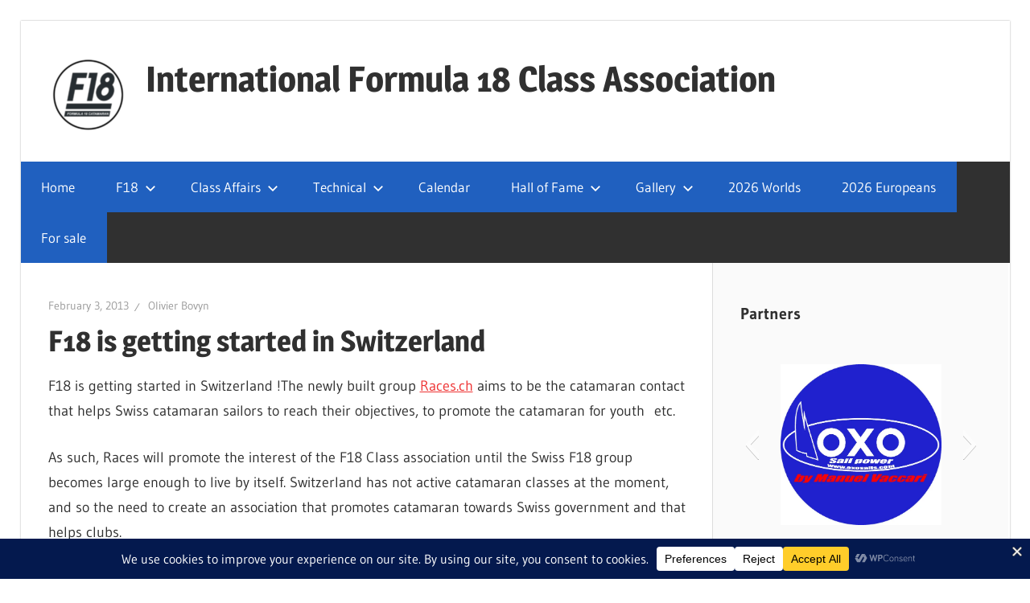

--- FILE ---
content_type: text/html; charset=UTF-8
request_url: https://www.f18-international.org/f18-is-getting-started-in-switzerland/
body_size: 28635
content:
<!DOCTYPE html>
<html lang="en-US">

<head>
<meta charset="UTF-8">
<meta name="viewport" content="width=device-width, initial-scale=1">
<link rel="profile" href="http://gmpg.org/xfn/11">
<link rel="pingback" href="https://www.f18-international.org/xmlrpc.php">

<style id="jetpack-boost-critical-css">@media all{figcaption,figure{display:block}.slideshow_container{margin:0;position:relative;width:100%}.slideshow_container div{clear:none!important;max-width:none!important;padding:0}.slideshow_container img{border:none;margin:0;padding:0;max-width:none!important}.slideshow_container a{margin:0!important;padding:0!important;display:block!important}.slideshow_container ul{margin:0;padding:0}.slideshow_container ul li{margin:0;padding:0}.slideshow_container .slideshow_transparent{zoom:1}.slideshow_container .slideshow_content{position:relative!important;overflow:hidden!important}.slideshow_container .slideshow_view{position:absolute!important;top:0;left:0;width:0;height:0;overflow:hidden!important}.slideshow_container .slideshow_view .slideshow_slide{position:relative!important;float:left!important;overflow:hidden!important}.slideshow_container .slideshow_view .slideshow_slide.slideshow_slide_image img{float:none}.slideshow_container .slideshow_view .slideshow_slide.slideshow_slide_image .slideshow_description_box{display:none;position:absolute;width:100%}.slideshow_container .slideshow_controlPanel{position:absolute;top:5px;left:50%;display:none;z-index:2}.slideshow_container .slideshow_controlPanel ul{list-style:none;margin:0;padding:0}.slideshow_container .slideshow_controlPanel ul li{float:left}.slideshow_container .slideshow_button{padding:0;position:absolute;top:50%;display:none;z-index:2}.slideshow_container .slideshow_button.slideshow_previous{left:5px}.slideshow_container .slideshow_button.slideshow_next{right:5px}.slideshow_container .slideshow_pagination{height:0;position:absolute;width:100%;display:none;z-index:2}.slideshow_container .slideshow_pagination .slideshow_pagination_center{display:table;margin:0 auto}.slideshow_container_style-light a{text-decoration:none}.slideshow_container_style-light .slideshow_slide{margin-right:2px}.slideshow_container_style-light .slideshow_description_box{background:#000;width:100%}.slideshow_container_style-light .slideshow_description_box div.slideshow_title{font-size:1.3em}.slideshow_container_style-light .slideshow_description_box div,.slideshow_container_style-light .slideshow_description_box div a{text-align:center;color:#fff}.slideshow_container_style-light .slideshow_transparent{opacity:.5}.slideshow_container_style-light .slideshow_loading_icon{position:absolute;top:50%;left:50%;width:32px;height:32px;margin:-16px 0 0-16px;background:url(https://www.f18-international.org/wp-content/plugins/slideshow-se/images/SlideshowSEPlugin/loading-icon-128x128.gif) no-repeat;background-size:32px 32px}.slideshow_container_style-light .slideshow_controlPanel{width:21px;height:21px;margin-left:-11px;background:#000;border-radius:2px;-moz-border-radius:10px}.slideshow_container_style-light .slideshow_controlPanel ul li{margin:3px;width:15px;height:15px}.slideshow_container_style-light .slideshow_button{margin-top:-20px;height:40px;width:19px;background:url(https://www.f18-international.org/wp-content/plugins/slideshow-se/images/SlideshowSEPlugin/light-arrows.png) no-repeat}.slideshow_container_style-light .slideshow_next{background-position:-19px 0}.slideshow_container_style-light .slideshow_pagination{bottom:16px}}@media all{#jp-relatedposts{display:none;padding-top:1em;margin:1em 0;position:relative;clear:both}.jp-relatedposts::after{content:"";display:block;clear:both}#jp-relatedposts h3.jp-relatedposts-headline{margin:0 0 1em 0;display:inline-block;float:left;font-size:9pt;font-weight:700;font-family:inherit}#jp-relatedposts h3.jp-relatedposts-headline em::before{content:"";display:block;width:100%;min-width:30px;border-top:1px solid rgb(0 0 0/.2);margin-bottom:1em}#jp-relatedposts h3.jp-relatedposts-headline em{font-style:normal;font-weight:700}@font-face{font-family:Gudea;font-style:italic;font-weight:400;font-display:swap;unicode-range:U+0100-024F,U+0259,U+1E00-1EFF,U+2020,U+20A0-20AB,U+20AD-20CF,U+2113,U+2C60-2C7F,U+A720-A7FF}@font-face{font-family:Gudea;font-style:italic;font-weight:400;font-display:swap;unicode-range:U+0000-00FF,U+0131,U+0152-0153,U+02BB-02BC,U+02C6,U+02DA,U+02DC,U+2000-206F,U+2074,U+20AC,U+2122,U+2191,U+2193,U+2212,U+2215,U+FEFF,U+FFFD}@font-face{font-family:Gudea;font-style:normal;font-weight:400;font-display:swap;unicode-range:U+0100-024F,U+0259,U+1E00-1EFF,U+2020,U+20A0-20AB,U+20AD-20CF,U+2113,U+2C60-2C7F,U+A720-A7FF}@font-face{font-family:Gudea;font-style:normal;font-weight:400;font-display:swap;unicode-range:U+0000-00FF,U+0131,U+0152-0153,U+02BB-02BC,U+02C6,U+02DA,U+02DC,U+2000-206F,U+2074,U+20AC,U+2122,U+2191,U+2193,U+2212,U+2215,U+FEFF,U+FFFD}@font-face{font-family:Gudea;font-style:normal;font-weight:700;font-display:swap;unicode-range:U+0100-024F,U+0259,U+1E00-1EFF,U+2020,U+20A0-20AB,U+20AD-20CF,U+2113,U+2C60-2C7F,U+A720-A7FF}@font-face{font-family:Gudea;font-style:normal;font-weight:700;font-display:swap;unicode-range:U+0000-00FF,U+0131,U+0152-0153,U+02BB-02BC,U+02C6,U+02DA,U+02DC,U+2000-206F,U+2074,U+20AC,U+2122,U+2191,U+2193,U+2212,U+2215,U+FEFF,U+FFFD}@font-face{font-family:Magra;font-style:normal;font-weight:400;font-display:swap;unicode-range:U+0100-024F,U+0259,U+1E00-1EFF,U+2020,U+20A0-20AB,U+20AD-20CF,U+2113,U+2C60-2C7F,U+A720-A7FF}@font-face{font-family:Magra;font-style:normal;font-weight:400;font-display:swap;unicode-range:U+0000-00FF,U+0131,U+0152-0153,U+02BB-02BC,U+02C6,U+02DA,U+02DC,U+2000-206F,U+2074,U+20AC,U+2122,U+2191,U+2193,U+2212,U+2215,U+FEFF,U+FFFD}@font-face{font-family:Magra;font-style:normal;font-weight:700;font-display:swap;unicode-range:U+0100-024F,U+0259,U+1E00-1EFF,U+2020,U+20A0-20AB,U+20AD-20CF,U+2113,U+2C60-2C7F,U+A720-A7FF}@font-face{font-family:Magra;font-style:normal;font-weight:700;font-display:swap;unicode-range:U+0000-00FF,U+0131,U+0152-0153,U+02BB-02BC,U+02C6,U+02DA,U+02DC,U+2000-206F,U+2074,U+20AC,U+2122,U+2191,U+2193,U+2212,U+2215,U+FEFF,U+FFFD}.wp-block-image img{box-sizing:border-box;height:auto;max-width:100%;vertical-align:bottom}.wp-block-image .aligncenter{display:table}.wp-block-image .aligncenter>figcaption{caption-side:bottom;display:table-caption}.wp-block-image .aligncenter{margin-left:auto;margin-right:auto}.wp-block-image :where(figcaption){margin-bottom:1em;margin-top:.5em}.wp-block-image figure{margin:0}ul{box-sizing:border-box}.wp-block-social-links{background:0 0;box-sizing:border-box;margin-left:0;padding-left:0;padding-right:0;text-indent:0}.wp-block-social-links{font-size:24px}.entry-content{counter-reset:footnotes}.aligncenter{clear:both}.screen-reader-text{border:0;clip-path:inset(50%);height:1px;margin:-1px;overflow:hidden;padding:0;position:absolute;width:1px;word-wrap:normal!important}html :where(img[class*=wp-image-]){height:auto;max-width:100%}:where(figure){margin:0 0 1em}:root{--text-color:#303030;--medium-text-color:#666;--light-text-color:#999;--light-border-color:#ddd;--link-color:#ee3333;--button-color:#ee3333;--button-text-color:#fff;--page-background-color:#fff;--page-border-color:#ddd;--sidebar-background-color:#fafafa;--site-title-color:#303030;--navi-background-color:#303030;--navi-color:#fff;--navi-border-color:rgba(255,255,255,0.1);--title-color:#303030;--meta-background-color:#ddd;--widget-title-color:#303030;--footer-text-color:#fff;--text-font:"Gudea",arial,helvetica,sans-serif;--title-font:"Magra",arial,helvetica,sans-serif;--navi-font:"Gudea",arial,helvetica,sans-serif;--widget-title-font:"Magra",arial,helvetica,sans-serif;--title-font-weight:bold;--navi-font-weight:normal;--widget-title-font-weight:bold;--title-text-transform:none;--navi-text-transform:none;--widget-title-text-transform:none;--text-line-height:1.75;--title-line-height:1.4}html{font-family:sans-serif;-webkit-text-size-adjust:100%;-ms-text-size-adjust:100%}body{margin:0}article,aside,figcaption,figure,footer,header,main,nav,section{display:block}[hidden],template{display:none}a{background-color:#fff0}strong{font-weight:700}img{border:0}svg:not(:root){overflow:hidden}figure{margin:1em 0}button,input{margin:0;color:inherit;font:inherit}button{overflow:visible}button{text-transform:none}button{-webkit-appearance:button;appearance:button}input{line-height:normal}input[type=search]{box-sizing:content-box;-webkit-appearance:textfield;appearance:textfield}input[type=search]::-webkit-search-cancel-button{-webkit-appearance:none}body,button,input{color:#303030;color:var(--text-color);font-size:17px;font-size:1.0625rem;font-family:Gudea,arial,helvetica,sans-serif;font-family:var(--text-font);line-height:1.75;line-height:var(--text-line-height)}h1,h3,h4,h5{clear:both;margin-top:.75em;margin-bottom:.75em;line-height:1.4;line-height:var(--title-line-height)}h1{font-size:36px;font-size:2.25rem}h3{font-size:24px;font-size:1.5rem}h4{font-size:22px;font-size:1.375rem}h5{font-size:20px;font-size:1.25rem}p{margin-top:1.5em;margin-bottom:1.5em}em{font-style:italic}html{box-sizing:border-box}*,::after,::before{box-sizing:inherit}body{background:#e5e5e5}ul{margin:1.5em 0;padding:0 0 0 1.25em}ul{list-style:disc}li>ul{margin-bottom:0;margin-left:1.5em}img{max-width:100%;height:auto}a{color:#e33;color:var(--link-color);text-decoration:none}a:link{color:#e33;color:var(--link-color)}button{margin:0;padding:.6em 1em;border:none;background-color:#e33;background-color:var(--button-color);color:#fff;color:var(--button-text-color);text-decoration:none;font-size:17px;font-size:1.0625rem}input[type=search]{padding:.3em .6em;max-width:100%;border:1px solid;border-color:#ddd;border-color:var(--light-border-color);color:#666;color:var(--medium-text-color)}.search-form{display:flex;margin:0;padding:0}.search-form label{flex-grow:1}.search-form .search-field{display:inline-block;box-sizing:border-box;margin:0;padding:.8rem;min-width:100px;width:100%;-webkit-appearance:none;line-height:1}.search-form .search-submit{display:flex;margin-left:-1px;padding:.8rem .95rem;align-items:center}.search-form .search-submit .icon-search{width:20px;height:20px;fill:currentcolor}.screen-reader-text{position:absolute!important;overflow:hidden;clip:rect(1px,1px,1px,1px);width:1px;height:1px}.aligncenter{display:block;clear:both;margin-right:auto;margin-left:auto;text-align:center}.clearfix::after,.clearfix::before{display:table;content:""}.clearfix::after{clear:both}.site{margin:2em auto;padding:0;max-width:1280px;width:100%;background-color:#fff;background-color:var(--page-background-color);box-shadow:0 0 2px #aaa}.site-content{display:-webkit-box;display:-ms-flexbox;display:flex;-ms-flex-flow:row wrap;flex-flow:row wrap;-webkit-box-orient:horizontal;-webkit-box-direction:normal}.content-area{box-sizing:border-box;padding:3em 3em 0;width:70%}.sidebar{box-sizing:border-box;padding:3em 3em 0;width:30%;border-left:1px solid;border-color:#ddd;border-color:var(--page-border-color);background-color:#fafafa;background-color:var(--sidebar-background-color)}.header-main{padding:2.5em 3em;border-bottom:1px solid;border-color:#ddd;border-color:var(--page-border-color)}.site-branding{float:left;margin:0;padding:0;max-width:100%}.site-branding a:link{padding:0;border:none;text-decoration:none}.site-title{display:inline-block;margin:0;padding:0;color:#303030;color:var(--site-title-color);text-decoration:none;font-size:44px;font-size:2.75rem;font-family:Magra,arial,helvetica,sans-serif;font-family:var(--title-font);font-weight:700;font-weight:var(--title-font-weight);text-transform:none;text-transform:var(--title-text-transform);line-height:1.75;line-height:var(--text-line-height)}.site-title a:link{color:#303030;color:var(--site-title-color)}.site-branding .custom-logo{margin:.5em 1em 0 0;padding:0;max-width:100%;height:auto;border:none;vertical-align:top}.site-description{margin:-.3em 0 .75em}.header-widgets{display:inline}.header-widget{float:right;margin:.75em 0 .25em 1.5em}.header-widget ul{margin:0;padding:0}.primary-navigation-wrap{position:relative;margin-top:-1px;background-color:#303030;background-color:var(--navi-background-color)}.primary-navigation{position:relative;width:100%}.main-navigation ul{margin:0;padding:0;color:#fff;color:var(--navi-color);list-style:none;font-size:17px;font-size:1.0625rem;font-family:Gudea,arial,helvetica,sans-serif;font-family:var(--navi-font);font-weight:400;font-weight:var(--navi-font-weight);text-transform:none;text-transform:var(--navi-text-transform)}.main-navigation>ul{border-top:1px solid #fff}.main-navigation .menu-item-has-children>a>.icon,.main-navigation ul,.main-navigation ul a>.icon{display:none}.main-navigation ul li{position:relative;margin:0}.main-navigation ul a{display:block;margin:0;padding:1em 1.5em;border-bottom:1px solid;border-color:rgb(255 255 255/.1);border-color:var(--navi-border-color);text-decoration:none}.main-navigation ul a,.main-navigation ul a:link{color:#fff;color:var(--navi-color);text-decoration:none}.main-navigation ul ul{font-size:14px;font-size:.875rem}.main-navigation ul ul a{padding-left:3em}.main-navigation ul ul ul a{padding-left:4.5em}.main-navigation ul ul ul ul a{padding-left:6em}.primary-menu-toggle{display:flex;margin:0;padding:1em;border:none;background:0 0;color:#fff;color:var(--navi-color);text-decoration:none;font-size:17px;font-size:1.0625rem;font-family:Gudea,arial,helvetica,sans-serif;font-family:var(--navi-font);font-weight:400;font-weight:var(--navi-font-weight);text-transform:none;text-transform:var(--navi-text-transform);text-align:left;align-items:center}.primary-menu-toggle .menu-toggle-text{display:none}.primary-menu-toggle .icon{margin:0;width:24px;height:24px;vertical-align:top;fill:#fff;fill:var(--navi-color)}.primary-menu-toggle[aria-expanded=false] .icon-close{display:none}.type-post{margin:0 0 3em 0;padding:0;max-width:100%}.entry-title{margin:.15em 0 .2em;padding:0;color:#303030;color:var(--title-color);-ms-word-wrap:break-word;word-wrap:break-word;font-size:36px;font-size:2.25rem;font-family:Magra,arial,helvetica,sans-serif;font-family:var(--title-font);font-weight:700;font-weight:var(--title-font-weight);text-transform:none;text-transform:var(--title-text-transform);line-height:1.4;line-height:var(--title-line-height)}.entry-content{font-size:18px;font-size:1.125rem}.entry-content p:first-child{margin-top:.5em}.entry-content a{text-decoration:underline}.entry-meta{margin:.5em 0 0;padding:0;color:#999;color:var(--light-text-color);font-size:14px;font-size:.875rem}.entry-meta a:link{color:#999;color:var(--light-text-color)}.entry-meta span::after{display:inline-block;margin:0 .5em;color:#999;color:var(--light-text-color);content:"⁄";vertical-align:middle}.entry-meta span:last-child::after{display:none}.widget_tag_cloud .tagcloud{font-size:14px;font-size:.875rem}.widget_tag_cloud .tagcloud::after,.widget_tag_cloud .tagcloud::before{display:table;content:""}.widget_tag_cloud .tagcloud::after{clear:both}.widget_tag_cloud .tagcloud a{display:inline-block;float:left;margin:0 2px 2px 0;padding:.2em .5em;background-color:#ddd;background-color:var(--meta-background-color);text-decoration:none;text-transform:uppercase;font-size:13px!important;font-size:.8125rem!important}.widget_tag_cloud .tagcloud a:link{color:#303030;color:var(--text-color)}.wp-block-image{margin-bottom:1.5em}.wp-block-image img{vertical-align:top}.widget{margin:0 0 3em 0;padding:0;max-width:100%;-ms-word-wrap:break-word;word-wrap:break-word}.widget-header{margin:0 0 1em 0}.widget-title{display:block;margin:0;padding:0;color:#303030;color:var(--widget-title-color);font-size:20px;font-size:1.25rem;font-family:Magra,arial,helvetica,sans-serif;font-family:var(--widget-title-font);font-weight:700;font-weight:var(--widget-title-font-weight);text-transform:none;text-transform:var(--widget-title-text-transform);line-height:1.4;line-height:var(--title-line-height)}.widget ul{margin:0;padding:0;list-style:circle inside}figure,img{max-width:100%}.wp-block-image figcaption,figcaption{font-size:15px;font-size:.9375rem;color:#666;color:var(--medium-text-color)}.wp-block-image figcaption{margin:.5rem 0 1.5rem;max-width:100%;width:auto!important;text-align:center}.site-footer .site-info{float:left;padding:3em;color:#fff;color:var(--footer-text-color)}@media only screen and (max-width:70em){.site-title{font-size:40px;font-size:2.5rem}.entry-title{font-size:32px;font-size:2rem}}@media only screen and (max-width:60em){.entry-title{font-size:36px;font-size:2.25rem}}@media only screen and (max-width:50em){.entry-title{font-size:32px;font-size:2rem}}@media only screen and (max-width:40em){.entry-title{font-size:28px;font-size:1.75rem}.entry-content{font-size:17px;font-size:1.0625rem}}@media only screen and (max-width:30em){.site-branding .site-title{font-size:36px;font-size:2.25rem}.entry-title{font-size:24px;font-size:1.5rem}}@media only screen and (max-width:20em){.site-branding .site-title{font-size:32px;font-size:2rem}.entry-title{font-size:20px;font-size:1.25rem}}@media only screen and (max-width:85em){body{padding:1.5em}.site{margin:0}.header-main{padding:2em}.content-area,.sidebar{padding:2em 2em 0}.type-post,.widget{margin-bottom:2em}}@media only screen and (max-width:70em){body{padding:0}.header-widget{max-width:70%}}@media only screen and (max-width:60em){.site-content{display:block}.content-area{width:100%}.sidebar{width:100%;border-top:1px solid #ddd;border-left:none}.header-main{padding-top:1.5em}.site-branding{float:none;margin:0;text-align:center}.header-widgets{display:block;text-align:center}.header-widget{display:inline-block;float:none;margin:1em 0 0;max-width:100%;vertical-align:top}.site-footer .site-info{float:none;text-align:center}}@media only screen and (max-width:50em){.header-main{padding:1em 1.5em 1.5em}.content-area,.sidebar{padding:1.5em 1.5em 0}.type-post,.widget{margin-bottom:1.5em}}@media only screen and (max-width:30em){.header-main{padding:.75em 1.25em 1.25em}.content-area,.sidebar{padding:1.25em 1.25em 0}.type-post,.widget{margin-bottom:1.25em}}@media only screen and (max-width:20em){.site-branding .custom-logo{margin:.5em 0 0 0}.entry-meta .meta-date{display:block}.entry-meta span::after{display:none}}@media only screen and (min-width:30em){.primary-menu-toggle .menu-toggle-text{display:inline-block;margin-left:.75em}}@media only screen and (min-width:60em){.primary-menu-toggle{display:none}.main-navigation ul,.main-navigation ul ul{display:block}.primary-navigation{display:flex;margin-left:auto;width:auto;align-items:center}#masthead .main-navigation>ul.menu{display:-webkit-box;display:-ms-flexbox;display:flex;-ms-flex-flow:row wrap;flex-flow:row wrap;margin:0;border-bottom:none}.main-navigation>ul,.main-navigation>ul>li>a{border:none}.main-navigation ul ul{position:absolute;left:-999em;top:100%;z-index:99999;border-top:1px solid #fff;border-top:1px solid var(--page-background-color);background-color:#303030;background-color:var(--navi-background-color)}.main-navigation ul ul li a{width:16rem}.main-navigation ul ul ul{left:-999em;margin-top:-1px;top:0}.main-navigation ul ul li a,.main-navigation ul ul ul li a,.main-navigation ul ul ul ul li a{padding:1em}.main-navigation .menu-item-has-children>a>.icon{position:relative;display:inline-block;left:.5rem;top:.1rem;width:14px;height:14px;fill:#fff;fill:var(--navi-color)}.main-navigation ul ul .menu-item-has-children>a>.icon{position:absolute;left:auto;right:1em;top:50%;margin-top:-.5rem;-webkit-transform:rotate(-90deg);-ms-transform:rotate(-90deg);transform:rotate(-90deg)}}@media screen and (min-color-index:0) and (-webkit-min-device-pixel-ratio:0){@media{.content-area,.sidebar{margin-right:-1px}}}.sd-content ul li a.sd-button>span{line-height:23px;margin-left:6px}.sd-social-icon .sd-content ul li a.sd-button>span{margin-left:0}body .sd-social-icon .sd-content ul li[class*=share-] a.sd-button.share-icon.no-text span:not(.custom-sharing-span){display:none}.sd-social-icon .sd-content ul li[class*=share-] a.sd-button>span{line-height:1}}</style><meta name='robots' content='index, follow, max-image-preview:large, max-snippet:-1, max-video-preview:-1' />

	<!-- This site is optimized with the Yoast SEO plugin v26.7 - https://yoast.com/wordpress/plugins/seo/ -->
	<title>F18 is getting started in Switzerland - International Formula 18 Class Association</title>
	<link rel="canonical" href="https://www.f18-international.org/f18-is-getting-started-in-switzerland/" />
	<meta property="og:locale" content="en_US" />
	<meta property="og:type" content="article" />
	<meta property="og:title" content="F18 is getting started in Switzerland - International Formula 18 Class Association" />
	<meta property="og:description" content="F18 is getting started in Switzerland !The newly built group Races.ch aims to be the catamaran contact that helps Swiss" />
	<meta property="og:url" content="https://www.f18-international.org/f18-is-getting-started-in-switzerland/" />
	<meta property="og:site_name" content="International Formula 18 Class Association" />
	<meta property="article:publisher" content="https://www.facebook.com/F18International/" />
	<meta property="article:published_time" content="2013-02-02T23:58:00+00:00" />
	<meta property="article:modified_time" content="2015-03-11T20:12:18+00:00" />
	<meta name="author" content="Olivier Bovyn" />
	<meta name="twitter:card" content="summary_large_image" />
	<meta name="twitter:creator" content="@F18Class" />
	<meta name="twitter:site" content="@F18Class" />
	<meta name="twitter:label1" content="Written by" />
	<meta name="twitter:data1" content="Olivier Bovyn" />
	<meta name="twitter:label2" content="Est. reading time" />
	<meta name="twitter:data2" content="1 minute" />
	<script type="application/ld+json" class="yoast-schema-graph">{"@context":"https://schema.org","@graph":[{"@type":"Article","@id":"https://www.f18-international.org/f18-is-getting-started-in-switzerland/#article","isPartOf":{"@id":"https://www.f18-international.org/f18-is-getting-started-in-switzerland/"},"author":{"name":"Olivier Bovyn","@id":"https://www.f18-international.org/#/schema/person/cb58670a0605c0db882848094b9ea80c"},"headline":"F18 is getting started in Switzerland","datePublished":"2013-02-02T23:58:00+00:00","dateModified":"2015-03-11T20:12:18+00:00","mainEntityOfPage":{"@id":"https://www.f18-international.org/f18-is-getting-started-in-switzerland/"},"wordCount":160,"publisher":{"@id":"https://www.f18-international.org/#organization"},"articleSection":["No category"],"inLanguage":"en-US"},{"@type":"WebPage","@id":"https://www.f18-international.org/f18-is-getting-started-in-switzerland/","url":"https://www.f18-international.org/f18-is-getting-started-in-switzerland/","name":"F18 is getting started in Switzerland - International Formula 18 Class Association","isPartOf":{"@id":"https://www.f18-international.org/#website"},"datePublished":"2013-02-02T23:58:00+00:00","dateModified":"2015-03-11T20:12:18+00:00","breadcrumb":{"@id":"https://www.f18-international.org/f18-is-getting-started-in-switzerland/#breadcrumb"},"inLanguage":"en-US","potentialAction":[{"@type":"ReadAction","target":["https://www.f18-international.org/f18-is-getting-started-in-switzerland/"]}]},{"@type":"BreadcrumbList","@id":"https://www.f18-international.org/f18-is-getting-started-in-switzerland/#breadcrumb","itemListElement":[{"@type":"ListItem","position":1,"name":"Home","item":"https://www.f18-international.org/"},{"@type":"ListItem","position":2,"name":"F18 is getting started in Switzerland"}]},{"@type":"WebSite","@id":"https://www.f18-international.org/#website","url":"https://www.f18-international.org/","name":"International Formula 18 Class Association","description":"Official website for the International Formula 18 Class Association.","publisher":{"@id":"https://www.f18-international.org/#organization"},"potentialAction":[{"@type":"SearchAction","target":{"@type":"EntryPoint","urlTemplate":"https://www.f18-international.org/?s={search_term_string}"},"query-input":{"@type":"PropertyValueSpecification","valueRequired":true,"valueName":"search_term_string"}}],"inLanguage":"en-US"},{"@type":"Organization","@id":"https://www.f18-international.org/#organization","name":"International F18 Class Association","url":"https://www.f18-international.org/","logo":{"@type":"ImageObject","inLanguage":"en-US","@id":"https://www.f18-international.org/#/schema/logo/image/","url":"https://i0.wp.com/www.f18-international.org/wp-content/uploads/2018/06/F18_logo.png?fit=905%2C895&ssl=1","contentUrl":"https://i0.wp.com/www.f18-international.org/wp-content/uploads/2018/06/F18_logo.png?fit=905%2C895&ssl=1","width":905,"height":895,"caption":"International F18 Class Association"},"image":{"@id":"https://www.f18-international.org/#/schema/logo/image/"},"sameAs":["https://www.facebook.com/F18International/","https://x.com/F18Class","https://www.instagram.com/f18international/"]},{"@type":"Person","@id":"https://www.f18-international.org/#/schema/person/cb58670a0605c0db882848094b9ea80c","name":"Olivier Bovyn","image":{"@type":"ImageObject","inLanguage":"en-US","@id":"https://www.f18-international.org/#/schema/person/image/","url":"https://secure.gravatar.com/avatar/048dbdf2bd3ff7d3b4f1529b63f81a637d888b4ae758e3b7701f33a1783ebaf3?s=96&d=mm&r=g","contentUrl":"https://secure.gravatar.com/avatar/048dbdf2bd3ff7d3b4f1529b63f81a637d888b4ae758e3b7701f33a1783ebaf3?s=96&d=mm&r=g","caption":"Olivier Bovyn"}}]}</script>
	<!-- / Yoast SEO plugin. -->


<link rel='dns-prefetch' href='//secure.gravatar.com' />
<link rel='dns-prefetch' href='//stats.wp.com' />
<link rel='dns-prefetch' href='//v0.wordpress.com' />
<link rel='preconnect' href='//i0.wp.com' />
<link rel='preconnect' href='//c0.wp.com' />
<link rel="alternate" type="application/rss+xml" title="International Formula 18 Class Association &raquo; Feed" href="https://www.f18-international.org/feed/" />
<link rel="alternate" type="application/rss+xml" title="International Formula 18 Class Association &raquo; Comments Feed" href="https://www.f18-international.org/comments/feed/" />
<link rel="alternate" type="application/rss+xml" title="International Formula 18 Class Association &raquo; F18 is getting started in Switzerland Comments Feed" href="https://www.f18-international.org/f18-is-getting-started-in-switzerland/feed/" />
<link rel="alternate" title="oEmbed (JSON)" type="application/json+oembed" href="https://www.f18-international.org/wp-json/oembed/1.0/embed?url=https%3A%2F%2Fwww.f18-international.org%2Ff18-is-getting-started-in-switzerland%2F" />
<link rel="alternate" title="oEmbed (XML)" type="text/xml+oembed" href="https://www.f18-international.org/wp-json/oembed/1.0/embed?url=https%3A%2F%2Fwww.f18-international.org%2Ff18-is-getting-started-in-switzerland%2F&#038;format=xml" />
<script data-cfasync="false" data-wpfc-render="false">
		(function () {
			window.dataLayer = window.dataLayer || [];function gtag(){dataLayer.push(arguments);}

			// Set the developer ID.
			gtag('set', 'developer_id.dMmRkYz', true);

			// Set default consent state based on plugin settings.
			gtag('consent', 'default', {
				'ad_storage': 'denied',
				'analytics_storage': 'denied',
				'ad_user_data': 'denied',
				'ad_personalization': 'denied',
				'security_storage': 'granted',
				'functionality_storage': 'granted',
				'wait_for_update': 500,
			});
		})();
	</script><noscript><link rel='stylesheet' id='all-css-6e782b0c558c1c2f258425aeaf8497bc' href='https://www.f18-international.org/wp-content/boost-cache/static/89fb47c76d.min.css' type='text/css' media='all' /></noscript><link data-media="all" onload="this.media=this.dataset.media; delete this.dataset.media; this.removeAttribute( &apos;onload&apos; );" rel='stylesheet' id='all-css-6e782b0c558c1c2f258425aeaf8497bc' href='https://www.f18-international.org/wp-content/boost-cache/static/89fb47c76d.min.css' type='text/css' media="not all" />
<style id='wellington-stylesheet-inline-css'>
.site-description { position: absolute; clip: rect(1px, 1px, 1px, 1px); width: 1px; height: 1px; overflow: hidden; }
/*# sourceURL=wellington-stylesheet-inline-css */
</style>
<style id='wp-img-auto-sizes-contain-inline-css'>
img:is([sizes=auto i],[sizes^="auto," i]){contain-intrinsic-size:3000px 1500px}
/*# sourceURL=wp-img-auto-sizes-contain-inline-css */
</style>
<style id='wp-emoji-styles-inline-css'>

	img.wp-smiley, img.emoji {
		display: inline !important;
		border: none !important;
		box-shadow: none !important;
		height: 1em !important;
		width: 1em !important;
		margin: 0 0.07em !important;
		vertical-align: -0.1em !important;
		background: none !important;
		padding: 0 !important;
	}
/*# sourceURL=wp-emoji-styles-inline-css */
</style>
<style id='wp-block-library-inline-css'>
:root{--wp-block-synced-color:#7a00df;--wp-block-synced-color--rgb:122,0,223;--wp-bound-block-color:var(--wp-block-synced-color);--wp-editor-canvas-background:#ddd;--wp-admin-theme-color:#007cba;--wp-admin-theme-color--rgb:0,124,186;--wp-admin-theme-color-darker-10:#006ba1;--wp-admin-theme-color-darker-10--rgb:0,107,160.5;--wp-admin-theme-color-darker-20:#005a87;--wp-admin-theme-color-darker-20--rgb:0,90,135;--wp-admin-border-width-focus:2px}@media (min-resolution:192dpi){:root{--wp-admin-border-width-focus:1.5px}}.wp-element-button{cursor:pointer}:root .has-very-light-gray-background-color{background-color:#eee}:root .has-very-dark-gray-background-color{background-color:#313131}:root .has-very-light-gray-color{color:#eee}:root .has-very-dark-gray-color{color:#313131}:root .has-vivid-green-cyan-to-vivid-cyan-blue-gradient-background{background:linear-gradient(135deg,#00d084,#0693e3)}:root .has-purple-crush-gradient-background{background:linear-gradient(135deg,#34e2e4,#4721fb 50%,#ab1dfe)}:root .has-hazy-dawn-gradient-background{background:linear-gradient(135deg,#faaca8,#dad0ec)}:root .has-subdued-olive-gradient-background{background:linear-gradient(135deg,#fafae1,#67a671)}:root .has-atomic-cream-gradient-background{background:linear-gradient(135deg,#fdd79a,#004a59)}:root .has-nightshade-gradient-background{background:linear-gradient(135deg,#330968,#31cdcf)}:root .has-midnight-gradient-background{background:linear-gradient(135deg,#020381,#2874fc)}:root{--wp--preset--font-size--normal:16px;--wp--preset--font-size--huge:42px}.has-regular-font-size{font-size:1em}.has-larger-font-size{font-size:2.625em}.has-normal-font-size{font-size:var(--wp--preset--font-size--normal)}.has-huge-font-size{font-size:var(--wp--preset--font-size--huge)}.has-text-align-center{text-align:center}.has-text-align-left{text-align:left}.has-text-align-right{text-align:right}.has-fit-text{white-space:nowrap!important}#end-resizable-editor-section{display:none}.aligncenter{clear:both}.items-justified-left{justify-content:flex-start}.items-justified-center{justify-content:center}.items-justified-right{justify-content:flex-end}.items-justified-space-between{justify-content:space-between}.screen-reader-text{border:0;clip-path:inset(50%);height:1px;margin:-1px;overflow:hidden;padding:0;position:absolute;width:1px;word-wrap:normal!important}.screen-reader-text:focus{background-color:#ddd;clip-path:none;color:#444;display:block;font-size:1em;height:auto;left:5px;line-height:normal;padding:15px 23px 14px;text-decoration:none;top:5px;width:auto;z-index:100000}html :where(.has-border-color){border-style:solid}html :where([style*=border-top-color]){border-top-style:solid}html :where([style*=border-right-color]){border-right-style:solid}html :where([style*=border-bottom-color]){border-bottom-style:solid}html :where([style*=border-left-color]){border-left-style:solid}html :where([style*=border-width]){border-style:solid}html :where([style*=border-top-width]){border-top-style:solid}html :where([style*=border-right-width]){border-right-style:solid}html :where([style*=border-bottom-width]){border-bottom-style:solid}html :where([style*=border-left-width]){border-left-style:solid}html :where(img[class*=wp-image-]){height:auto;max-width:100%}:where(figure){margin:0 0 1em}html :where(.is-position-sticky){--wp-admin--admin-bar--position-offset:var(--wp-admin--admin-bar--height,0px)}@media screen and (max-width:600px){html :where(.is-position-sticky){--wp-admin--admin-bar--position-offset:0px}}

/*# sourceURL=wp-block-library-inline-css */
</style><noscript><link rel='stylesheet' id='all-css-26aabdca2663bc320a5daa29eb92895a' href='https://www.f18-international.org/wp-content/boost-cache/static/2afa694b65.min.css' type='text/css' media='all' /></noscript><link data-media="all" onload="this.media=this.dataset.media; delete this.dataset.media; this.removeAttribute( &apos;onload&apos; );" rel='stylesheet' id='all-css-26aabdca2663bc320a5daa29eb92895a' href='https://www.f18-international.org/wp-content/boost-cache/static/2afa694b65.min.css' type='text/css' media="not all" />
<style id='wp-block-heading-inline-css'>
h1:where(.wp-block-heading).has-background,h2:where(.wp-block-heading).has-background,h3:where(.wp-block-heading).has-background,h4:where(.wp-block-heading).has-background,h5:where(.wp-block-heading).has-background,h6:where(.wp-block-heading).has-background{padding:1.25em 2.375em}h1.has-text-align-left[style*=writing-mode]:where([style*=vertical-lr]),h1.has-text-align-right[style*=writing-mode]:where([style*=vertical-rl]),h2.has-text-align-left[style*=writing-mode]:where([style*=vertical-lr]),h2.has-text-align-right[style*=writing-mode]:where([style*=vertical-rl]),h3.has-text-align-left[style*=writing-mode]:where([style*=vertical-lr]),h3.has-text-align-right[style*=writing-mode]:where([style*=vertical-rl]),h4.has-text-align-left[style*=writing-mode]:where([style*=vertical-lr]),h4.has-text-align-right[style*=writing-mode]:where([style*=vertical-rl]),h5.has-text-align-left[style*=writing-mode]:where([style*=vertical-lr]),h5.has-text-align-right[style*=writing-mode]:where([style*=vertical-rl]),h6.has-text-align-left[style*=writing-mode]:where([style*=vertical-lr]),h6.has-text-align-right[style*=writing-mode]:where([style*=vertical-rl]){rotate:180deg}
/*# sourceURL=https://www.f18-international.org/wp-includes/blocks/heading/style.min.css */
</style>
<style id='wp-block-social-links-inline-css'>
.wp-block-social-links{background:none;box-sizing:border-box;margin-left:0;padding-left:0;padding-right:0;text-indent:0}.wp-block-social-links .wp-social-link a,.wp-block-social-links .wp-social-link a:hover{border-bottom:0;box-shadow:none;text-decoration:none}.wp-block-social-links .wp-social-link svg{height:1em;width:1em}.wp-block-social-links .wp-social-link span:not(.screen-reader-text){font-size:.65em;margin-left:.5em;margin-right:.5em}.wp-block-social-links.has-small-icon-size{font-size:16px}.wp-block-social-links,.wp-block-social-links.has-normal-icon-size{font-size:24px}.wp-block-social-links.has-large-icon-size{font-size:36px}.wp-block-social-links.has-huge-icon-size{font-size:48px}.wp-block-social-links.aligncenter{display:flex;justify-content:center}.wp-block-social-links.alignright{justify-content:flex-end}.wp-block-social-link{border-radius:9999px;display:block}@media not (prefers-reduced-motion){.wp-block-social-link{transition:transform .1s ease}}.wp-block-social-link{height:auto}.wp-block-social-link a{align-items:center;display:flex;line-height:0}.wp-block-social-link:hover{transform:scale(1.1)}.wp-block-social-links .wp-block-social-link.wp-social-link{display:inline-block;margin:0;padding:0}.wp-block-social-links .wp-block-social-link.wp-social-link .wp-block-social-link-anchor,.wp-block-social-links .wp-block-social-link.wp-social-link .wp-block-social-link-anchor svg,.wp-block-social-links .wp-block-social-link.wp-social-link .wp-block-social-link-anchor:active,.wp-block-social-links .wp-block-social-link.wp-social-link .wp-block-social-link-anchor:hover,.wp-block-social-links .wp-block-social-link.wp-social-link .wp-block-social-link-anchor:visited{color:currentColor;fill:currentColor}:where(.wp-block-social-links:not(.is-style-logos-only)) .wp-social-link{background-color:#f0f0f0;color:#444}:where(.wp-block-social-links:not(.is-style-logos-only)) .wp-social-link-amazon{background-color:#f90;color:#fff}:where(.wp-block-social-links:not(.is-style-logos-only)) .wp-social-link-bandcamp{background-color:#1ea0c3;color:#fff}:where(.wp-block-social-links:not(.is-style-logos-only)) .wp-social-link-behance{background-color:#0757fe;color:#fff}:where(.wp-block-social-links:not(.is-style-logos-only)) .wp-social-link-bluesky{background-color:#0a7aff;color:#fff}:where(.wp-block-social-links:not(.is-style-logos-only)) .wp-social-link-codepen{background-color:#1e1f26;color:#fff}:where(.wp-block-social-links:not(.is-style-logos-only)) .wp-social-link-deviantart{background-color:#02e49b;color:#fff}:where(.wp-block-social-links:not(.is-style-logos-only)) .wp-social-link-discord{background-color:#5865f2;color:#fff}:where(.wp-block-social-links:not(.is-style-logos-only)) .wp-social-link-dribbble{background-color:#e94c89;color:#fff}:where(.wp-block-social-links:not(.is-style-logos-only)) .wp-social-link-dropbox{background-color:#4280ff;color:#fff}:where(.wp-block-social-links:not(.is-style-logos-only)) .wp-social-link-etsy{background-color:#f45800;color:#fff}:where(.wp-block-social-links:not(.is-style-logos-only)) .wp-social-link-facebook{background-color:#0866ff;color:#fff}:where(.wp-block-social-links:not(.is-style-logos-only)) .wp-social-link-fivehundredpx{background-color:#000;color:#fff}:where(.wp-block-social-links:not(.is-style-logos-only)) .wp-social-link-flickr{background-color:#0461dd;color:#fff}:where(.wp-block-social-links:not(.is-style-logos-only)) .wp-social-link-foursquare{background-color:#e65678;color:#fff}:where(.wp-block-social-links:not(.is-style-logos-only)) .wp-social-link-github{background-color:#24292d;color:#fff}:where(.wp-block-social-links:not(.is-style-logos-only)) .wp-social-link-goodreads{background-color:#eceadd;color:#382110}:where(.wp-block-social-links:not(.is-style-logos-only)) .wp-social-link-google{background-color:#ea4434;color:#fff}:where(.wp-block-social-links:not(.is-style-logos-only)) .wp-social-link-gravatar{background-color:#1d4fc4;color:#fff}:where(.wp-block-social-links:not(.is-style-logos-only)) .wp-social-link-instagram{background-color:#f00075;color:#fff}:where(.wp-block-social-links:not(.is-style-logos-only)) .wp-social-link-lastfm{background-color:#e21b24;color:#fff}:where(.wp-block-social-links:not(.is-style-logos-only)) .wp-social-link-linkedin{background-color:#0d66c2;color:#fff}:where(.wp-block-social-links:not(.is-style-logos-only)) .wp-social-link-mastodon{background-color:#3288d4;color:#fff}:where(.wp-block-social-links:not(.is-style-logos-only)) .wp-social-link-medium{background-color:#000;color:#fff}:where(.wp-block-social-links:not(.is-style-logos-only)) .wp-social-link-meetup{background-color:#f6405f;color:#fff}:where(.wp-block-social-links:not(.is-style-logos-only)) .wp-social-link-patreon{background-color:#000;color:#fff}:where(.wp-block-social-links:not(.is-style-logos-only)) .wp-social-link-pinterest{background-color:#e60122;color:#fff}:where(.wp-block-social-links:not(.is-style-logos-only)) .wp-social-link-pocket{background-color:#ef4155;color:#fff}:where(.wp-block-social-links:not(.is-style-logos-only)) .wp-social-link-reddit{background-color:#ff4500;color:#fff}:where(.wp-block-social-links:not(.is-style-logos-only)) .wp-social-link-skype{background-color:#0478d7;color:#fff}:where(.wp-block-social-links:not(.is-style-logos-only)) .wp-social-link-snapchat{background-color:#fefc00;color:#fff;stroke:#000}:where(.wp-block-social-links:not(.is-style-logos-only)) .wp-social-link-soundcloud{background-color:#ff5600;color:#fff}:where(.wp-block-social-links:not(.is-style-logos-only)) .wp-social-link-spotify{background-color:#1bd760;color:#fff}:where(.wp-block-social-links:not(.is-style-logos-only)) .wp-social-link-telegram{background-color:#2aabee;color:#fff}:where(.wp-block-social-links:not(.is-style-logos-only)) .wp-social-link-threads{background-color:#000;color:#fff}:where(.wp-block-social-links:not(.is-style-logos-only)) .wp-social-link-tiktok{background-color:#000;color:#fff}:where(.wp-block-social-links:not(.is-style-logos-only)) .wp-social-link-tumblr{background-color:#011835;color:#fff}:where(.wp-block-social-links:not(.is-style-logos-only)) .wp-social-link-twitch{background-color:#6440a4;color:#fff}:where(.wp-block-social-links:not(.is-style-logos-only)) .wp-social-link-twitter{background-color:#1da1f2;color:#fff}:where(.wp-block-social-links:not(.is-style-logos-only)) .wp-social-link-vimeo{background-color:#1eb7ea;color:#fff}:where(.wp-block-social-links:not(.is-style-logos-only)) .wp-social-link-vk{background-color:#4680c2;color:#fff}:where(.wp-block-social-links:not(.is-style-logos-only)) .wp-social-link-wordpress{background-color:#3499cd;color:#fff}:where(.wp-block-social-links:not(.is-style-logos-only)) .wp-social-link-whatsapp{background-color:#25d366;color:#fff}:where(.wp-block-social-links:not(.is-style-logos-only)) .wp-social-link-x{background-color:#000;color:#fff}:where(.wp-block-social-links:not(.is-style-logos-only)) .wp-social-link-yelp{background-color:#d32422;color:#fff}:where(.wp-block-social-links:not(.is-style-logos-only)) .wp-social-link-youtube{background-color:red;color:#fff}:where(.wp-block-social-links.is-style-logos-only) .wp-social-link{background:none}:where(.wp-block-social-links.is-style-logos-only) .wp-social-link svg{height:1.25em;width:1.25em}:where(.wp-block-social-links.is-style-logos-only) .wp-social-link-amazon{color:#f90}:where(.wp-block-social-links.is-style-logos-only) .wp-social-link-bandcamp{color:#1ea0c3}:where(.wp-block-social-links.is-style-logos-only) .wp-social-link-behance{color:#0757fe}:where(.wp-block-social-links.is-style-logos-only) .wp-social-link-bluesky{color:#0a7aff}:where(.wp-block-social-links.is-style-logos-only) .wp-social-link-codepen{color:#1e1f26}:where(.wp-block-social-links.is-style-logos-only) .wp-social-link-deviantart{color:#02e49b}:where(.wp-block-social-links.is-style-logos-only) .wp-social-link-discord{color:#5865f2}:where(.wp-block-social-links.is-style-logos-only) .wp-social-link-dribbble{color:#e94c89}:where(.wp-block-social-links.is-style-logos-only) .wp-social-link-dropbox{color:#4280ff}:where(.wp-block-social-links.is-style-logos-only) .wp-social-link-etsy{color:#f45800}:where(.wp-block-social-links.is-style-logos-only) .wp-social-link-facebook{color:#0866ff}:where(.wp-block-social-links.is-style-logos-only) .wp-social-link-fivehundredpx{color:#000}:where(.wp-block-social-links.is-style-logos-only) .wp-social-link-flickr{color:#0461dd}:where(.wp-block-social-links.is-style-logos-only) .wp-social-link-foursquare{color:#e65678}:where(.wp-block-social-links.is-style-logos-only) .wp-social-link-github{color:#24292d}:where(.wp-block-social-links.is-style-logos-only) .wp-social-link-goodreads{color:#382110}:where(.wp-block-social-links.is-style-logos-only) .wp-social-link-google{color:#ea4434}:where(.wp-block-social-links.is-style-logos-only) .wp-social-link-gravatar{color:#1d4fc4}:where(.wp-block-social-links.is-style-logos-only) .wp-social-link-instagram{color:#f00075}:where(.wp-block-social-links.is-style-logos-only) .wp-social-link-lastfm{color:#e21b24}:where(.wp-block-social-links.is-style-logos-only) .wp-social-link-linkedin{color:#0d66c2}:where(.wp-block-social-links.is-style-logos-only) .wp-social-link-mastodon{color:#3288d4}:where(.wp-block-social-links.is-style-logos-only) .wp-social-link-medium{color:#000}:where(.wp-block-social-links.is-style-logos-only) .wp-social-link-meetup{color:#f6405f}:where(.wp-block-social-links.is-style-logos-only) .wp-social-link-patreon{color:#000}:where(.wp-block-social-links.is-style-logos-only) .wp-social-link-pinterest{color:#e60122}:where(.wp-block-social-links.is-style-logos-only) .wp-social-link-pocket{color:#ef4155}:where(.wp-block-social-links.is-style-logos-only) .wp-social-link-reddit{color:#ff4500}:where(.wp-block-social-links.is-style-logos-only) .wp-social-link-skype{color:#0478d7}:where(.wp-block-social-links.is-style-logos-only) .wp-social-link-snapchat{color:#fff;stroke:#000}:where(.wp-block-social-links.is-style-logos-only) .wp-social-link-soundcloud{color:#ff5600}:where(.wp-block-social-links.is-style-logos-only) .wp-social-link-spotify{color:#1bd760}:where(.wp-block-social-links.is-style-logos-only) .wp-social-link-telegram{color:#2aabee}:where(.wp-block-social-links.is-style-logos-only) .wp-social-link-threads{color:#000}:where(.wp-block-social-links.is-style-logos-only) .wp-social-link-tiktok{color:#000}:where(.wp-block-social-links.is-style-logos-only) .wp-social-link-tumblr{color:#011835}:where(.wp-block-social-links.is-style-logos-only) .wp-social-link-twitch{color:#6440a4}:where(.wp-block-social-links.is-style-logos-only) .wp-social-link-twitter{color:#1da1f2}:where(.wp-block-social-links.is-style-logos-only) .wp-social-link-vimeo{color:#1eb7ea}:where(.wp-block-social-links.is-style-logos-only) .wp-social-link-vk{color:#4680c2}:where(.wp-block-social-links.is-style-logos-only) .wp-social-link-whatsapp{color:#25d366}:where(.wp-block-social-links.is-style-logos-only) .wp-social-link-wordpress{color:#3499cd}:where(.wp-block-social-links.is-style-logos-only) .wp-social-link-x{color:#000}:where(.wp-block-social-links.is-style-logos-only) .wp-social-link-yelp{color:#d32422}:where(.wp-block-social-links.is-style-logos-only) .wp-social-link-youtube{color:red}.wp-block-social-links.is-style-pill-shape .wp-social-link{width:auto}:root :where(.wp-block-social-links .wp-social-link a){padding:.25em}:root :where(.wp-block-social-links.is-style-logos-only .wp-social-link a){padding:0}:root :where(.wp-block-social-links.is-style-pill-shape .wp-social-link a){padding-left:.6666666667em;padding-right:.6666666667em}.wp-block-social-links:not(.has-icon-color):not(.has-icon-background-color) .wp-social-link-snapchat .wp-block-social-link-label{color:#000}
/*# sourceURL=https://www.f18-international.org/wp-includes/blocks/social-links/style.min.css */
</style>
<style id='global-styles-inline-css'>
:root{--wp--preset--aspect-ratio--square: 1;--wp--preset--aspect-ratio--4-3: 4/3;--wp--preset--aspect-ratio--3-4: 3/4;--wp--preset--aspect-ratio--3-2: 3/2;--wp--preset--aspect-ratio--2-3: 2/3;--wp--preset--aspect-ratio--16-9: 16/9;--wp--preset--aspect-ratio--9-16: 9/16;--wp--preset--color--black: #000000;--wp--preset--color--cyan-bluish-gray: #abb8c3;--wp--preset--color--white: #ffffff;--wp--preset--color--pale-pink: #f78da7;--wp--preset--color--vivid-red: #cf2e2e;--wp--preset--color--luminous-vivid-orange: #ff6900;--wp--preset--color--luminous-vivid-amber: #fcb900;--wp--preset--color--light-green-cyan: #7bdcb5;--wp--preset--color--vivid-green-cyan: #00d084;--wp--preset--color--pale-cyan-blue: #8ed1fc;--wp--preset--color--vivid-cyan-blue: #0693e3;--wp--preset--color--vivid-purple: #9b51e0;--wp--preset--color--primary: #ee3333;--wp--preset--color--secondary: #d51a1a;--wp--preset--color--tertiary: #bb0000;--wp--preset--color--accent: #3333ee;--wp--preset--color--highlight: #eeee33;--wp--preset--color--light-gray: #fafafa;--wp--preset--color--gray: #999999;--wp--preset--color--dark-gray: #303030;--wp--preset--gradient--vivid-cyan-blue-to-vivid-purple: linear-gradient(135deg,rgb(6,147,227) 0%,rgb(155,81,224) 100%);--wp--preset--gradient--light-green-cyan-to-vivid-green-cyan: linear-gradient(135deg,rgb(122,220,180) 0%,rgb(0,208,130) 100%);--wp--preset--gradient--luminous-vivid-amber-to-luminous-vivid-orange: linear-gradient(135deg,rgb(252,185,0) 0%,rgb(255,105,0) 100%);--wp--preset--gradient--luminous-vivid-orange-to-vivid-red: linear-gradient(135deg,rgb(255,105,0) 0%,rgb(207,46,46) 100%);--wp--preset--gradient--very-light-gray-to-cyan-bluish-gray: linear-gradient(135deg,rgb(238,238,238) 0%,rgb(169,184,195) 100%);--wp--preset--gradient--cool-to-warm-spectrum: linear-gradient(135deg,rgb(74,234,220) 0%,rgb(151,120,209) 20%,rgb(207,42,186) 40%,rgb(238,44,130) 60%,rgb(251,105,98) 80%,rgb(254,248,76) 100%);--wp--preset--gradient--blush-light-purple: linear-gradient(135deg,rgb(255,206,236) 0%,rgb(152,150,240) 100%);--wp--preset--gradient--blush-bordeaux: linear-gradient(135deg,rgb(254,205,165) 0%,rgb(254,45,45) 50%,rgb(107,0,62) 100%);--wp--preset--gradient--luminous-dusk: linear-gradient(135deg,rgb(255,203,112) 0%,rgb(199,81,192) 50%,rgb(65,88,208) 100%);--wp--preset--gradient--pale-ocean: linear-gradient(135deg,rgb(255,245,203) 0%,rgb(182,227,212) 50%,rgb(51,167,181) 100%);--wp--preset--gradient--electric-grass: linear-gradient(135deg,rgb(202,248,128) 0%,rgb(113,206,126) 100%);--wp--preset--gradient--midnight: linear-gradient(135deg,rgb(2,3,129) 0%,rgb(40,116,252) 100%);--wp--preset--font-size--small: 13px;--wp--preset--font-size--medium: 20px;--wp--preset--font-size--large: 36px;--wp--preset--font-size--x-large: 42px;--wp--preset--spacing--20: 0.44rem;--wp--preset--spacing--30: 0.67rem;--wp--preset--spacing--40: 1rem;--wp--preset--spacing--50: 1.5rem;--wp--preset--spacing--60: 2.25rem;--wp--preset--spacing--70: 3.38rem;--wp--preset--spacing--80: 5.06rem;--wp--preset--shadow--natural: 6px 6px 9px rgba(0, 0, 0, 0.2);--wp--preset--shadow--deep: 12px 12px 50px rgba(0, 0, 0, 0.4);--wp--preset--shadow--sharp: 6px 6px 0px rgba(0, 0, 0, 0.2);--wp--preset--shadow--outlined: 6px 6px 0px -3px rgb(255, 255, 255), 6px 6px rgb(0, 0, 0);--wp--preset--shadow--crisp: 6px 6px 0px rgb(0, 0, 0);}:where(.is-layout-flex){gap: 0.5em;}:where(.is-layout-grid){gap: 0.5em;}body .is-layout-flex{display: flex;}.is-layout-flex{flex-wrap: wrap;align-items: center;}.is-layout-flex > :is(*, div){margin: 0;}body .is-layout-grid{display: grid;}.is-layout-grid > :is(*, div){margin: 0;}:where(.wp-block-columns.is-layout-flex){gap: 2em;}:where(.wp-block-columns.is-layout-grid){gap: 2em;}:where(.wp-block-post-template.is-layout-flex){gap: 1.25em;}:where(.wp-block-post-template.is-layout-grid){gap: 1.25em;}.has-black-color{color: var(--wp--preset--color--black) !important;}.has-cyan-bluish-gray-color{color: var(--wp--preset--color--cyan-bluish-gray) !important;}.has-white-color{color: var(--wp--preset--color--white) !important;}.has-pale-pink-color{color: var(--wp--preset--color--pale-pink) !important;}.has-vivid-red-color{color: var(--wp--preset--color--vivid-red) !important;}.has-luminous-vivid-orange-color{color: var(--wp--preset--color--luminous-vivid-orange) !important;}.has-luminous-vivid-amber-color{color: var(--wp--preset--color--luminous-vivid-amber) !important;}.has-light-green-cyan-color{color: var(--wp--preset--color--light-green-cyan) !important;}.has-vivid-green-cyan-color{color: var(--wp--preset--color--vivid-green-cyan) !important;}.has-pale-cyan-blue-color{color: var(--wp--preset--color--pale-cyan-blue) !important;}.has-vivid-cyan-blue-color{color: var(--wp--preset--color--vivid-cyan-blue) !important;}.has-vivid-purple-color{color: var(--wp--preset--color--vivid-purple) !important;}.has-black-background-color{background-color: var(--wp--preset--color--black) !important;}.has-cyan-bluish-gray-background-color{background-color: var(--wp--preset--color--cyan-bluish-gray) !important;}.has-white-background-color{background-color: var(--wp--preset--color--white) !important;}.has-pale-pink-background-color{background-color: var(--wp--preset--color--pale-pink) !important;}.has-vivid-red-background-color{background-color: var(--wp--preset--color--vivid-red) !important;}.has-luminous-vivid-orange-background-color{background-color: var(--wp--preset--color--luminous-vivid-orange) !important;}.has-luminous-vivid-amber-background-color{background-color: var(--wp--preset--color--luminous-vivid-amber) !important;}.has-light-green-cyan-background-color{background-color: var(--wp--preset--color--light-green-cyan) !important;}.has-vivid-green-cyan-background-color{background-color: var(--wp--preset--color--vivid-green-cyan) !important;}.has-pale-cyan-blue-background-color{background-color: var(--wp--preset--color--pale-cyan-blue) !important;}.has-vivid-cyan-blue-background-color{background-color: var(--wp--preset--color--vivid-cyan-blue) !important;}.has-vivid-purple-background-color{background-color: var(--wp--preset--color--vivid-purple) !important;}.has-black-border-color{border-color: var(--wp--preset--color--black) !important;}.has-cyan-bluish-gray-border-color{border-color: var(--wp--preset--color--cyan-bluish-gray) !important;}.has-white-border-color{border-color: var(--wp--preset--color--white) !important;}.has-pale-pink-border-color{border-color: var(--wp--preset--color--pale-pink) !important;}.has-vivid-red-border-color{border-color: var(--wp--preset--color--vivid-red) !important;}.has-luminous-vivid-orange-border-color{border-color: var(--wp--preset--color--luminous-vivid-orange) !important;}.has-luminous-vivid-amber-border-color{border-color: var(--wp--preset--color--luminous-vivid-amber) !important;}.has-light-green-cyan-border-color{border-color: var(--wp--preset--color--light-green-cyan) !important;}.has-vivid-green-cyan-border-color{border-color: var(--wp--preset--color--vivid-green-cyan) !important;}.has-pale-cyan-blue-border-color{border-color: var(--wp--preset--color--pale-cyan-blue) !important;}.has-vivid-cyan-blue-border-color{border-color: var(--wp--preset--color--vivid-cyan-blue) !important;}.has-vivid-purple-border-color{border-color: var(--wp--preset--color--vivid-purple) !important;}.has-vivid-cyan-blue-to-vivid-purple-gradient-background{background: var(--wp--preset--gradient--vivid-cyan-blue-to-vivid-purple) !important;}.has-light-green-cyan-to-vivid-green-cyan-gradient-background{background: var(--wp--preset--gradient--light-green-cyan-to-vivid-green-cyan) !important;}.has-luminous-vivid-amber-to-luminous-vivid-orange-gradient-background{background: var(--wp--preset--gradient--luminous-vivid-amber-to-luminous-vivid-orange) !important;}.has-luminous-vivid-orange-to-vivid-red-gradient-background{background: var(--wp--preset--gradient--luminous-vivid-orange-to-vivid-red) !important;}.has-very-light-gray-to-cyan-bluish-gray-gradient-background{background: var(--wp--preset--gradient--very-light-gray-to-cyan-bluish-gray) !important;}.has-cool-to-warm-spectrum-gradient-background{background: var(--wp--preset--gradient--cool-to-warm-spectrum) !important;}.has-blush-light-purple-gradient-background{background: var(--wp--preset--gradient--blush-light-purple) !important;}.has-blush-bordeaux-gradient-background{background: var(--wp--preset--gradient--blush-bordeaux) !important;}.has-luminous-dusk-gradient-background{background: var(--wp--preset--gradient--luminous-dusk) !important;}.has-pale-ocean-gradient-background{background: var(--wp--preset--gradient--pale-ocean) !important;}.has-electric-grass-gradient-background{background: var(--wp--preset--gradient--electric-grass) !important;}.has-midnight-gradient-background{background: var(--wp--preset--gradient--midnight) !important;}.has-small-font-size{font-size: var(--wp--preset--font-size--small) !important;}.has-medium-font-size{font-size: var(--wp--preset--font-size--medium) !important;}.has-large-font-size{font-size: var(--wp--preset--font-size--large) !important;}.has-x-large-font-size{font-size: var(--wp--preset--font-size--x-large) !important;}
/*# sourceURL=global-styles-inline-css */
</style>
<style id='core-block-supports-inline-css'>
.wp-container-core-social-links-is-layout-765c4724{justify-content:flex-end;}
/*# sourceURL=core-block-supports-inline-css */
</style>

<style id='classic-theme-styles-inline-css'>
/*! This file is auto-generated */
.wp-block-button__link{color:#fff;background-color:#32373c;border-radius:9999px;box-shadow:none;text-decoration:none;padding:calc(.667em + 2px) calc(1.333em + 2px);font-size:1.125em}.wp-block-file__button{background:#32373c;color:#fff;text-decoration:none}
/*# sourceURL=/wp-includes/css/classic-themes.min.css */
</style>
<script type="text/javascript" id="jetpack_related-posts-js-extra">
/* <![CDATA[ */
var related_posts_js_options = {"post_heading":"h4"};
//# sourceURL=jetpack_related-posts-js-extra
/* ]]> */
</script>
<script type='text/javascript' src='https://www.f18-international.org/wp-content/boost-cache/static/0ffbd464a7.min.js'></script>
<link rel="https://api.w.org/" href="https://www.f18-international.org/wp-json/" /><link rel="alternate" title="JSON" type="application/json" href="https://www.f18-international.org/wp-json/wp/v2/posts/118" /><link rel="EditURI" type="application/rsd+xml" title="RSD" href="https://www.f18-international.org/xmlrpc.php?rsd" />
<meta name="generator" content="WordPress 6.9" />
<link rel='shortlink' href='https://wp.me/p695nX-1U' />
	<style>img#wpstats{display:none}</style>
		<!-- Analytics by WP Statistics - https://wp-statistics.com -->
<style type="text/css" id="custom-background-css">
body.custom-background { background-color: #ffffff; }
</style>
	<link rel="icon" href="https://i0.wp.com/www.f18-international.org/wp-content/uploads/2016/11/F18.jpg?fit=32%2C32&#038;ssl=1" sizes="32x32" />
<link rel="icon" href="https://i0.wp.com/www.f18-international.org/wp-content/uploads/2016/11/F18.jpg?fit=150%2C150&#038;ssl=1" sizes="192x192" />
<link rel="apple-touch-icon" href="https://i0.wp.com/www.f18-international.org/wp-content/uploads/2016/11/F18.jpg?fit=150%2C150&#038;ssl=1" />
<meta name="msapplication-TileImage" content="https://i0.wp.com/www.f18-international.org/wp-content/uploads/2016/11/F18.jpg?fit=150%2C150&#038;ssl=1" />
		<style type="text/css" id="wp-custom-css">
			.main-navigation-menu { background-color: #2060BF;} .menu-item {  background-color: #2060BF; } .more-link {background-color: #2060BF; float: right;} .pagination .current {       background-color: #2060BF;} h1,h2,h3,h4 { color: #2060BF; } .pagination a {   background-color: #2060BF; } #colophon {display: none;} #page {background-color: rgba(255,255,255,.9);} #content { background-color: white;} .post-slider .zeeslide .slide-image-wrap {background-color: rgba(255,255,255,0); }		</style>
		<noscript><link property="stylesheet"  rel='stylesheet' id='all-css-5e70229e725e2140e96d94fb24a402e3' href='https://www.f18-international.org/wp-content/boost-cache/static/5d45d5e0ea.min.css' type='text/css' media='all' /></noscript><link data-media="all" onload="this.media=this.dataset.media; delete this.dataset.media; this.removeAttribute( &apos;onload&apos; );" rel='stylesheet' id='all-css-5e70229e725e2140e96d94fb24a402e3' href='https://www.f18-international.org/wp-content/boost-cache/static/5d45d5e0ea.min.css' type='text/css' media="not all" />
<noscript><link rel='stylesheet' id='dashicons-css' href='https://www.f18-international.org/wp-includes/css/dashicons.min.css?ver=6.9' media='all' />
</noscript><link data-media="all" onload="this.media=this.dataset.media; delete this.dataset.media; this.removeAttribute( &apos;onload&apos; );" rel='stylesheet' id='dashicons-css' href='https://www.f18-international.org/wp-includes/css/dashicons.min.css?ver=6.9' media="not all" />
</head>

<body class="wp-singular post-template-default single single-post postid-118 single-format-standard custom-background wp-custom-logo wp-embed-responsive wp-theme-wellington post-layout-two-columns post-layout-columns">

	
	<div id="header-top" class="header-bar-wrap"></div>

	<div id="page" class="hfeed site">

		<a class="skip-link screen-reader-text" href="#content">Skip to content</a>

		
		<header id="masthead" class="site-header clearfix" role="banner">

			<div class="header-main container clearfix">

				<div id="logo" class="site-branding clearfix">

					<a href="https://www.f18-international.org/" class="custom-logo-link" rel="home"><img width="100" height="99" src="https://i0.wp.com/www.f18-international.org/wp-content/uploads/2019/07/F18_logo-e1564535871528.png?fit=100%2C99&amp;ssl=1" class="custom-logo" alt="International Formula 18 Class Association" decoding="async" /></a>					
			<p class="site-title"><a href="https://www.f18-international.org/" rel="home">International Formula 18 Class Association</a></p>

								
			<p class="site-description">Official website for the International Formula 18 Class Association.</p>

			
				</div><!-- .site-branding -->

				<div class="header-widgets clearfix">

					<aside id="block-7" class="header-widget widget_block">
<ul class="wp-block-social-links is-content-justification-right is-layout-flex wp-container-core-social-links-is-layout-765c4724 wp-block-social-links-is-layout-flex">

</ul>
</aside>
				</div><!-- .header-widgets -->

			</div><!-- .header-main -->

			

	<div id="main-navigation-wrap" class="primary-navigation-wrap">

		
		<button class="primary-menu-toggle menu-toggle" aria-controls="primary-menu" aria-expanded="false" >
			<svg class="icon icon-menu" aria-hidden="true" role="img"> <use xlink:href="https://www.f18-international.org/wp-content/themes/wellington/assets/icons/genericons-neue.svg#menu"></use> </svg><svg class="icon icon-close" aria-hidden="true" role="img"> <use xlink:href="https://www.f18-international.org/wp-content/themes/wellington/assets/icons/genericons-neue.svg#close"></use> </svg>			<span class="menu-toggle-text">Navigation</span>
		</button>

		<div class="primary-navigation">

			<nav id="site-navigation" class="main-navigation" role="navigation"  aria-label="Primary Menu">

				<ul id="primary-menu" class="menu"><li id="menu-item-420" class="menu-item menu-item-type-custom menu-item-object-custom menu-item-home menu-item-420"><a href="http://www.f18-international.org/">Home</a></li>
<li id="menu-item-1590" class="menu-item menu-item-type-post_type menu-item-object-page menu-item-has-children menu-item-1590"><a href="https://www.f18-international.org/about/">F18<svg class="icon icon-expand" aria-hidden="true" role="img"> <use xlink:href="https://www.f18-international.org/wp-content/themes/wellington/assets/icons/genericons-neue.svg#expand"></use> </svg></a>
<ul class="sub-menu">
	<li id="menu-item-18060" class="menu-item menu-item-type-post_type menu-item-object-page menu-item-18060"><a href="https://www.f18-international.org/about/">About our website</a></li>
	<li id="menu-item-481" class="menu-item menu-item-type-post_type menu-item-object-page menu-item-481"><a href="https://www.f18-international.org/about/how-formula-18-did-come-on-earth/">How Formula 18 did come on Earth</a></li>
	<li id="menu-item-482" class="menu-item menu-item-type-post_type menu-item-object-page menu-item-has-children menu-item-482"><a href="https://www.f18-international.org/about/links/">Links<svg class="icon icon-expand" aria-hidden="true" role="img"> <use xlink:href="https://www.f18-international.org/wp-content/themes/wellington/assets/icons/genericons-neue.svg#expand"></use> </svg></a>
	<ul class="sub-menu">
		<li id="menu-item-20961" class="menu-item menu-item-type-custom menu-item-object-custom menu-item-20961"><a href="http://www.f18-international.org/about/links/#Blogs&#038;News">Blogs &#038; News</a></li>
		<li id="menu-item-20960" class="menu-item menu-item-type-custom menu-item-object-custom menu-item-20960"><a href="http://www.f18-international.org/about/links/#Builders">Builders</a></li>
	</ul>
</li>
	<li id="menu-item-1592" class="menu-item menu-item-type-post_type menu-item-object-page menu-item-1592"><a href="https://www.f18-international.org/about/contact/">Contact</a></li>
</ul>
</li>
<li id="menu-item-15202" class="menu-item menu-item-type-post_type menu-item-object-page menu-item-has-children menu-item-15202"><a href="https://www.f18-international.org/class-management/">Class Affairs<svg class="icon icon-expand" aria-hidden="true" role="img"> <use xlink:href="https://www.f18-international.org/wp-content/themes/wellington/assets/icons/genericons-neue.svg#expand"></use> </svg></a>
<ul class="sub-menu">
	<li id="menu-item-470" class="menu-item menu-item-type-post_type menu-item-object-page menu-item-470"><a href="https://www.f18-international.org/class-management/constitution/">Constitution</a></li>
	<li id="menu-item-20838" class="menu-item menu-item-type-post_type menu-item-object-page menu-item-20838"><a href="https://www.f18-international.org/class-management/regulations/">Regulations</a></li>
	<li id="menu-item-20934" class="menu-item menu-item-type-custom menu-item-object-custom menu-item-20934"><a target="_blank" href="https://www.sailing.org/35552.php">World Sailing Reports</a></li>
	<li id="menu-item-15217" class="menu-item menu-item-type-post_type menu-item-object-page menu-item-has-children menu-item-15217"><a href="https://www.f18-international.org/class-management/world-council/">World Council<svg class="icon icon-expand" aria-hidden="true" role="img"> <use xlink:href="https://www.f18-international.org/wp-content/themes/wellington/assets/icons/genericons-neue.svg#expand"></use> </svg></a>
	<ul class="sub-menu">
		<li id="menu-item-2521" class="menu-item menu-item-type-post_type menu-item-object-page menu-item-2521"><a href="https://www.f18-international.org/class-management/world-council/minutes/">Minutes</a></li>
		<li id="menu-item-8020" class="menu-item menu-item-type-post_type menu-item-object-page menu-item-8020"><a href="https://www.f18-international.org/class-management/world-council/proposals/">Proposals</a></li>
		<li id="menu-item-2529" class="menu-item menu-item-type-post_type menu-item-object-page menu-item-has-children menu-item-2529"><a href="https://www.f18-international.org/class-management/world-council/bids/">Bidbooks<svg class="icon icon-expand" aria-hidden="true" role="img"> <use xlink:href="https://www.f18-international.org/wp-content/themes/wellington/assets/icons/genericons-neue.svg#expand"></use> </svg></a>
		<ul class="sub-menu">
			<li id="menu-item-17067" class="menu-item menu-item-type-post_type menu-item-object-page menu-item-17067"><a href="https://www.f18-international.org/class-management/world-council/bids/championship-policy/">Championship Policy</a></li>
		</ul>
</li>
		<li id="menu-item-2774" class="menu-item menu-item-type-post_type menu-item-object-page menu-item-2774"><a href="https://www.f18-international.org/class-management/world-council/finances/">Finances</a></li>
	</ul>
</li>
	<li id="menu-item-1532" class="menu-item menu-item-type-post_type menu-item-object-page menu-item-1532"><a href="https://www.f18-international.org/class-management/if18ca/">Executive Committee</a></li>
	<li id="menu-item-15362" class="menu-item menu-item-type-post_type menu-item-object-page menu-item-15362"><a href="https://www.f18-international.org/class-management/ncas/">NCAs</a></li>
	<li id="menu-item-22505" class="menu-item menu-item-type-post_type menu-item-object-page menu-item-22505"><a href="https://www.f18-international.org/honorary-life-members/">Honorary Life Members</a></li>
	<li id="menu-item-17224" class="menu-item menu-item-type-post_type menu-item-object-page menu-item-17224"><a href="https://www.f18-international.org/class-management/individual-members/">Individual members</a></li>
</ul>
</li>
<li id="menu-item-15205" class="menu-item menu-item-type-post_type menu-item-object-page menu-item-has-children menu-item-15205"><a href="https://www.f18-international.org/technical/">Technical<svg class="icon icon-expand" aria-hidden="true" role="img"> <use xlink:href="https://www.f18-international.org/wp-content/themes/wellington/assets/icons/genericons-neue.svg#expand"></use> </svg></a>
<ul class="sub-menu">
	<li id="menu-item-16344" class="menu-item menu-item-type-post_type menu-item-object-page menu-item-16344"><a href="https://www.f18-international.org/technical/class-rules/">Class Rules</a></li>
	<li id="menu-item-16343" class="menu-item menu-item-type-post_type menu-item-object-page menu-item-16343"><a href="https://www.f18-international.org/technical/technical-committee/">Technical Committee</a></li>
	<li id="menu-item-8396" class="menu-item menu-item-type-post_type menu-item-object-page menu-item-8396"><a href="https://www.f18-international.org/technical/reports/">Measurement Reports &amp; Statements</a></li>
	<li id="menu-item-16340" class="menu-item menu-item-type-post_type menu-item-object-page menu-item-has-children menu-item-16340"><a href="https://www.f18-international.org/technical/measurement-forms-4/">Class Measurement Instructions<svg class="icon icon-expand" aria-hidden="true" role="img"> <use xlink:href="https://www.f18-international.org/wp-content/themes/wellington/assets/icons/genericons-neue.svg#expand"></use> </svg></a>
	<ul class="sub-menu">
		<li id="menu-item-20376" class="menu-item menu-item-type-post_type menu-item-object-page menu-item-20376"><a href="https://www.f18-international.org/technical/measurement-tutorials/mainsail/">Mainsail</a></li>
		<li id="menu-item-20375" class="menu-item menu-item-type-post_type menu-item-object-page menu-item-20375"><a href="https://www.f18-international.org/technical/measurement-tutorials/jib/">Jib</a></li>
		<li id="menu-item-20374" class="menu-item menu-item-type-post_type menu-item-object-page menu-item-20374"><a href="https://www.f18-international.org/technical/measurement-tutorials/spinnaker/">Gennaker</a></li>
		<li id="menu-item-20378" class="menu-item menu-item-type-post_type menu-item-object-page menu-item-20378"><a href="https://www.f18-international.org/technical/measurement-tutorials/measurement-tools-and-tips/">Measurement tools and tips</a></li>
		<li id="menu-item-20377" class="menu-item menu-item-type-post_type menu-item-object-page menu-item-20377"><a href="https://www.f18-international.org/technical/measurement-tutorials/measurement-videos/">Measurement Videos</a></li>
	</ul>
</li>
	<li id="menu-item-28739" class="menu-item menu-item-type-custom menu-item-object-custom menu-item-has-children menu-item-28739"><a href="http://certificate.f18-international.org/">Certification<svg class="icon icon-expand" aria-hidden="true" role="img"> <use xlink:href="https://www.f18-international.org/wp-content/themes/wellington/assets/icons/genericons-neue.svg#expand"></use> </svg></a>
	<ul class="sub-menu">
		<li id="menu-item-22998" class="menu-item menu-item-type-custom menu-item-object-custom menu-item-22998"><a target="_blank" href="http://certificate.f18-international.org/">Certificates Database</a></li>
		<li id="menu-item-24816" class="menu-item menu-item-type-post_type menu-item-object-page menu-item-24816"><a href="https://www.f18-international.org/technical/f18-certification-system-faq/">F18 Certification System FAQ</a></li>
		<li id="menu-item-23246" class="menu-item menu-item-type-custom menu-item-object-custom menu-item-23246"><a target="_blank" href="https://www.f18-international.org/wp-content/uploads/2025/12/Numbered-stickers-order-form-2026.xlsx">Numbered stickers order form 2026</a></li>
	</ul>
</li>
	<li id="menu-item-28740" class="menu-item menu-item-type-custom menu-item-object-custom menu-item-has-children menu-item-28740"><a href="https://certificate.f18-international.org/measurers">Official Measurers<svg class="icon icon-expand" aria-hidden="true" role="img"> <use xlink:href="https://www.f18-international.org/wp-content/themes/wellington/assets/icons/genericons-neue.svg#expand"></use> </svg></a>
	<ul class="sub-menu">
		<li id="menu-item-23142" class="menu-item menu-item-type-custom menu-item-object-custom menu-item-23142"><a target="_blank" href="http://certificate.f18-international.org/measurers">Registered Measurers</a></li>
	</ul>
</li>
	<li id="menu-item-20572" class="menu-item menu-item-type-post_type menu-item-object-page menu-item-20572"><a href="https://www.f18-international.org/technical/official-f18-logos/">Official F18 logos ®</a></li>
	<li id="menu-item-26147" class="menu-item menu-item-type-custom menu-item-object-custom menu-item-26147"><a target="_blank" href="https://www.f18-international.org/wp-content/uploads/2025/12/WS-plaques-order-2026.xls">WS building plaques order form 2026</a></li>
</ul>
</li>
<li id="menu-item-469" class="menu-item menu-item-type-post_type menu-item-object-page menu-item-469"><a href="https://www.f18-international.org/calendar/">Calendar</a></li>
<li id="menu-item-4396" class="menu-item menu-item-type-post_type menu-item-object-page menu-item-has-children menu-item-4396"><a href="https://www.f18-international.org/hall-of-fame/">Hall of Fame<svg class="icon icon-expand" aria-hidden="true" role="img"> <use xlink:href="https://www.f18-international.org/wp-content/themes/wellington/assets/icons/genericons-neue.svg#expand"></use> </svg></a>
<ul class="sub-menu">
	<li id="menu-item-18490" class="menu-item menu-item-type-taxonomy menu-item-object-category menu-item-has-children menu-item-18490"><a href="https://www.f18-international.org/topics/continental-championships/">World &#038; Continental Championships<svg class="icon icon-expand" aria-hidden="true" role="img"> <use xlink:href="https://www.f18-international.org/wp-content/themes/wellington/assets/icons/genericons-neue.svg#expand"></use> </svg></a>
	<ul class="sub-menu">
		<li id="menu-item-18256" class="menu-item menu-item-type-post_type menu-item-object-page menu-item-18256"><a href="https://www.f18-international.org/hall-of-fame/worlds/">F18 Fleet Worlds &#8211; Don Findlay Perpetual Trophy</a></li>
		<li id="menu-item-18255" class="menu-item menu-item-type-post_type menu-item-object-page menu-item-18255"><a href="https://www.f18-international.org/hall-of-fame/youth-titles/">Youth Titles – Pierre Sicouri Perpetual Trophy</a></li>
		<li id="menu-item-18259" class="menu-item menu-item-type-post_type menu-item-object-page menu-item-18259"><a href="https://www.f18-international.org/hall-of-fame/f18-raid-worlds/">F18 Raid Worlds</a></li>
		<li id="menu-item-18254" class="menu-item menu-item-type-post_type menu-item-object-page menu-item-18254"><a href="https://www.f18-international.org/hall-of-fame/europeans/">F18 Europeans</a></li>
		<li id="menu-item-18408" class="menu-item menu-item-type-post_type menu-item-object-page menu-item-18408"><a href="https://www.f18-international.org/hall-of-fame/americas-north-americans-championships/">F18 Americas &#038; North Americans</a></li>
	</ul>
</li>
	<li id="menu-item-18491" class="menu-item menu-item-type-taxonomy menu-item-object-category menu-item-has-children menu-item-18491"><a href="https://www.f18-international.org/topics/classic-events/">Classic Events<svg class="icon icon-expand" aria-hidden="true" role="img"> <use xlink:href="https://www.f18-international.org/wp-content/themes/wellington/assets/icons/genericons-neue.svg#expand"></use> </svg></a>
	<ul class="sub-menu">
		<li id="menu-item-18313" class="menu-item menu-item-type-post_type menu-item-object-page menu-item-18313"><a href="https://www.f18-international.org/hall-of-fame/round-texel/">Round Texel</a></li>
		<li id="menu-item-18311" class="menu-item menu-item-type-post_type menu-item-object-page menu-item-18311"><a href="https://www.f18-international.org/hall-of-fame/stockholm-archipelago/">Stockholm Archipelago Raid</a></li>
		<li id="menu-item-18309" class="menu-item menu-item-type-post_type menu-item-object-page menu-item-18309"><a href="https://www.f18-international.org/hall-of-fame/costarmoricaine-raid/">Costarmoricaine Raid</a></li>
		<li id="menu-item-18308" class="menu-item menu-item-type-post_type menu-item-object-page menu-item-18308"><a href="https://www.f18-international.org/hall-of-fame/saint-barth-cata-cup/">Saint Barth Cata Cup</a></li>
		<li id="menu-item-18483" class="menu-item menu-item-type-post_type menu-item-object-page menu-item-18483"><a href="https://www.f18-international.org/hall-of-fame/great-texas-300/">Great Texas 300</a></li>
		<li id="menu-item-18537" class="menu-item menu-item-type-post_type menu-item-object-page menu-item-18537"><a href="https://www.f18-international.org/hall-of-fame/martinique-cata-raid/">Martinique Cata Raid</a></li>
		<li id="menu-item-18312" class="menu-item menu-item-type-post_type menu-item-object-page menu-item-18312"><a href="https://www.f18-international.org/hall-of-fame/eurocat/">EurOcat – YC Carnac</a></li>
		<li id="menu-item-18310" class="menu-item menu-item-type-post_type menu-item-object-page menu-item-18310"><a href="https://www.f18-international.org/hall-of-fame/raid-des-corsaires/">Raid des Corsaires</a></li>
	</ul>
</li>
</ul>
</li>
<li id="menu-item-480" class="menu-item menu-item-type-post_type menu-item-object-page menu-item-has-children menu-item-480"><a href="https://www.f18-international.org/gallery/">Gallery<svg class="icon icon-expand" aria-hidden="true" role="img"> <use xlink:href="https://www.f18-international.org/wp-content/themes/wellington/assets/icons/genericons-neue.svg#expand"></use> </svg></a>
<ul class="sub-menu">
	<li id="menu-item-473" class="menu-item menu-item-type-post_type menu-item-object-page menu-item-has-children menu-item-473"><a href="https://www.f18-international.org/gallery/pictures/f18-worlds/">F18 Worlds<svg class="icon icon-expand" aria-hidden="true" role="img"> <use xlink:href="https://www.f18-international.org/wp-content/themes/wellington/assets/icons/genericons-neue.svg#expand"></use> </svg></a>
	<ul class="sub-menu">
		<li id="menu-item-28591" class="menu-item menu-item-type-post_type menu-item-object-page menu-item-28591"><a href="https://www.f18-international.org/gallery/pictures/f18-worlds/f18-worlds-2025/">F18 Worlds 2025 (The Netherlands)</a></li>
		<li id="menu-item-25951" class="menu-item menu-item-type-post_type menu-item-object-page menu-item-25951"><a href="https://www.f18-international.org/gallery/pictures/f18-worlds/f18-worlds-2024/">F18 Worlds 2024 (Spain)</a></li>
		<li id="menu-item-26054" class="menu-item menu-item-type-post_type menu-item-object-page menu-item-26054"><a target="_blank" href="https://www.f18-international.org/gallery/pictures/f18-worlds/f18-worlds-2021/">F18 Worlds 2021 (Italy)</a></li>
		<li id="menu-item-17495" class="menu-item menu-item-type-post_type menu-item-object-page menu-item-17495"><a href="https://www.f18-international.org/gallery/pictures/f18-worlds/f18-worlds-2019-spain/">F18 Worlds 2019 (Spain)</a></li>
		<li id="menu-item-5507" class="menu-item menu-item-type-post_type menu-item-object-page menu-item-5507"><a href="https://www.f18-international.org/gallery/pictures/f18-worlds/f18-worlds-2015-germany-2/">F18 Worlds 2015 (Germany)</a></li>
		<li id="menu-item-478" class="menu-item menu-item-type-post_type menu-item-object-page menu-item-478"><a href="https://www.f18-international.org/gallery/pictures/f18-worlds/f18-worlds-2014-ireland/">F18 Worlds 2014 (Ireland)</a></li>
		<li id="menu-item-477" class="menu-item menu-item-type-post_type menu-item-object-page menu-item-477"><a href="https://www.f18-international.org/gallery/pictures/f18-worlds/f18-worlds-2013-italy/">F18 Worlds 2013 (Italy)</a></li>
		<li id="menu-item-476" class="menu-item menu-item-type-post_type menu-item-object-page menu-item-476"><a href="https://www.f18-international.org/gallery/pictures/f18-worlds/f18-worlds-2012-usa/">F18 Worlds 2012 (USA)</a></li>
		<li id="menu-item-2443" class="menu-item menu-item-type-post_type menu-item-object-page menu-item-2443"><a href="https://www.f18-international.org/gallery/pictures/f18-worlds/f18-worlds-2010-france/">F18 Worlds 2010 (France)</a></li>
		<li id="menu-item-475" class="menu-item menu-item-type-post_type menu-item-object-page menu-item-475"><a href="https://www.f18-international.org/gallery/pictures/f18-worlds/f18-worlds-2009-belgium/">F18 Worlds 2009 (Belgium)</a></li>
		<li id="menu-item-474" class="menu-item menu-item-type-post_type menu-item-object-page menu-item-474"><a href="https://www.f18-international.org/gallery/pictures/f18-worlds/f18-worlds-2008-spain/">F18 Worlds 2008 (Spain)</a></li>
	</ul>
</li>
	<li id="menu-item-26944" class="menu-item menu-item-type-post_type menu-item-object-page menu-item-26944"><a href="https://www.f18-international.org/gallery/martinique-cata-raid-2025/">Martinique Cata Raid 2025</a></li>
	<li id="menu-item-27615" class="menu-item menu-item-type-post_type menu-item-object-page menu-item-27615"><a href="https://www.f18-international.org/gallery/croatian-trophy-challenge/">Croatian Trophy Challenge</a></li>
	<li id="menu-item-483" class="menu-item menu-item-type-post_type menu-item-object-page menu-item-has-children menu-item-483"><a href="https://www.f18-international.org/gallery/round-texel/">Round Texel<svg class="icon icon-expand" aria-hidden="true" role="img"> <use xlink:href="https://www.f18-international.org/wp-content/themes/wellington/assets/icons/genericons-neue.svg#expand"></use> </svg></a>
	<ul class="sub-menu">
		<li id="menu-item-484" class="menu-item menu-item-type-post_type menu-item-object-page menu-item-484"><a href="https://www.f18-international.org/gallery/round-texel/round-texel-2010/">Round Texel 2010</a></li>
		<li id="menu-item-486" class="menu-item menu-item-type-post_type menu-item-object-page menu-item-486"><a href="https://www.f18-international.org/gallery/round-texel/round-texel-2013/">Round Texel 2013</a></li>
	</ul>
</li>
	<li id="menu-item-20588" class="menu-item menu-item-type-post_type menu-item-object-page menu-item-20588"><a href="https://www.f18-international.org/gallery/pictures/stockholm-archipelago-raid-2015/">Stockholm Archipelago Raid</a></li>
	<li id="menu-item-4098" class="menu-item menu-item-type-post_type menu-item-object-page menu-item-4098"><a href="https://www.f18-international.org/gallery/pictures/costarmoricaine-raid-2015/">Costarmoricaine Raid</a></li>
	<li id="menu-item-6055" class="menu-item menu-item-type-post_type menu-item-object-page menu-item-6055"><a href="https://www.f18-international.org/gallery/f18-videos/">Videos</a></li>
</ul>
</li>
<li id="menu-item-28592" class="menu-item menu-item-type-custom menu-item-object-custom menu-item-28592"><a target="_blank" href="https://f18worlds.com">2026 Worlds</a></li>
<li id="menu-item-28982" class="menu-item menu-item-type-post_type menu-item-object-page menu-item-28982"><a target="_blank" href="https://www.f18-international.org/2026-european-championship/">2026 Europeans</a></li>
<li id="menu-item-21156" class="menu-item menu-item-type-post_type menu-item-object-page menu-item-21156"><a href="https://www.f18-international.org/second-hand-boats-and-sails/">For sale</a></li>
</ul>			</nav><!-- #site-navigation -->

		</div><!-- .primary-navigation -->

	</div>



		</header><!-- #masthead -->

		
		
		
		
		<div id="content" class="site-content container clearfix">

	<section id="primary" class="content-single content-area">
		<main id="main" class="site-main" role="main">

		
<article id="post-118" class="post-118 post type-post status-publish format-standard hentry category-geen-categorie">

	
	<header class="entry-header">

		<div class="entry-meta"><span class="meta-date"><a href="https://www.f18-international.org/f18-is-getting-started-in-switzerland/" title="12:58 am" rel="bookmark"><time class="entry-date published updated" datetime="2013-02-03T00:58:00+01:00">February 3, 2013</time></a></span><span class="meta-author"> <span class="author vcard"><a class="url fn n" href="https://www.f18-international.org/author/olivier/" title="View all posts by Olivier Bovyn" rel="author">Olivier Bovyn</a></span></span></div>
		<h1 class="entry-title">F18 is getting started in Switzerland</h1>
	</header><!-- .entry-header -->

	<div class="entry-content clearfix">

		<p>F18 is getting started in Switzerland !<a name='more'></a>The  newly built group <a href="http://www.races.ch/">Races.ch</a> aims to be the catamaran contact  that helps Swiss catamaran sailors to reach their objectives, to promote the  catamaran for youth  etc.<br />
</p>
<div></div>
<p></p>
<div>As such, Races will promote the interest of the F18 Class  association until the Swiss F18 group becomes large enough to live by itself.  Switzerland has not active catamaran classes at the moment, and so the need to create an  association that promotes catamaran towards Swiss government and that helps clubs.</div>
<p></p>
<div></div>
<p></p>
<div>Races will dedicate one member as Official  contact for the IF18CA and will create a specific F18 page, linking it to  the F18 International.</div>
<p></p>
<div></div>
<p></p>
<div>Further, it is interesting to note that, for the first time in history, Swiss Sailing federation  is promoting catamaran, selecting the Topaz 14cx and the Nacra  F16 for youth squads… so hopefully in few years new sailors will join the  F18…</div>
<p></p>
<div></div>
<p></p>
<div>Contact : <a href="mailto:jrminardi@h2o-sensations.com">Jean-Richard Minardi</a></div>
<div class="sharedaddy sd-sharing-enabled"><div class="robots-nocontent sd-block sd-social sd-social-icon sd-sharing"><h3 class="sd-title">Share this:</h3><div class="sd-content"><ul><li class="share-twitter"><a rel="nofollow noopener noreferrer"
				data-shared="sharing-twitter-118"
				class="share-twitter sd-button share-icon no-text"
				href="https://www.f18-international.org/f18-is-getting-started-in-switzerland/?share=twitter"
				target="_blank"
				aria-labelledby="sharing-twitter-118"
				>
				<span id="sharing-twitter-118" hidden>Click to share on X (Opens in new window)</span>
				<span>X</span>
			</a></li><li class="share-facebook"><a rel="nofollow noopener noreferrer"
				data-shared="sharing-facebook-118"
				class="share-facebook sd-button share-icon no-text"
				href="https://www.f18-international.org/f18-is-getting-started-in-switzerland/?share=facebook"
				target="_blank"
				aria-labelledby="sharing-facebook-118"
				>
				<span id="sharing-facebook-118" hidden>Click to share on Facebook (Opens in new window)</span>
				<span>Facebook</span>
			</a></li><li class="share-end"></li></ul></div></div></div>
<div id='jp-relatedposts' class='jp-relatedposts' >
	<h3 class="jp-relatedposts-headline"><em>Related</em></h3>
</div>
		
	</div><!-- .entry-content -->

	<footer class="entry-footer">

		
		<div class="entry-categories clearfix">
			<span class="meta-categories">
				<a href="https://www.f18-international.org/topics/geen-categorie/" rel="category tag">No category</a>			</span>
		</div><!-- .entry-categories -->

								
	<nav class="navigation post-navigation" aria-label="Posts">
		<h2 class="screen-reader-text">Post navigation</h2>
		<div class="nav-links"><div class="nav-previous"><a href="https://www.f18-international.org/updated-2013-f18-class-rules/" rel="prev"><span class="screen-reader-text">Previous Post:</span>Updated 2013 F18 Class Rules</a></div><div class="nav-next"><a href="https://www.f18-international.org/2013-worlds-notice-of-race-published/" rel="next"><span class="screen-reader-text">Next Post:</span>2013 Worlds Notice of Race published</a></div></div>
	</nav>
	</footer><!-- .entry-footer -->

</article>

<div id="comments" class="comments-area">

	
	
	
	
</div><!-- #comments -->

		</main><!-- #main -->
	</section><!-- #primary -->

	
	<section id="secondary" class="sidebar widget-area clearfix" role="complementary">

		<aside id="block-25" class="widget widget_block clearfix">
<h5 class="wp-block-heading"><strong>Partners</strong></h5>
</aside><aside id="block-22" class="widget widget_block clearfix">
	<div class="slideshow_container slideshow_container_style-light" data-slideshow-id="25236" data-style-name="style-light" data-style-version="2.5.20">
		<div class="slideshow_loading_icon"></div>
		<div class="slideshow_content">
			<div class="slideshow_view">
				<div class="slideshow_slide slideshow_slide_image">
					<a href="https://www.oxosails.com/" target="_blank">						<img loading="lazy" decoding="async" src="https://i0.wp.com/www.f18-international.org/wp-content/uploads/2024/06/oxo.jpg?fit=591%2C591&amp;ssl=1" alt="https://www.oxosails.com/" width="591" height="591" />
					</a>					<div class="slideshow_description_box slideshow_transparent">
						<div class="slideshow_title"><a href="https://www.oxosails.com/" target="_blank">oxo</a></div>											</div>
				</div>

									</div>
			<div class="slideshow_view">
				<div class="slideshow_slide slideshow_slide_image">
					<a href="https://www.allpurpose.fr/" target="_blank">						<img loading="lazy" decoding="async" src="https://i0.wp.com/www.f18-international.org/wp-content/uploads/2024/06/logo-all-purpose.png?fit=189%2C189&amp;ssl=1" alt="logo all purpose" width="189" height="189" />
					</a>					<div class="slideshow_description_box slideshow_transparent">
						<div class="slideshow_title"><a href="https://www.allpurpose.fr/" target="_blank">logo all purpose</a></div>											</div>
				</div>

									</div>
			<div class="slideshow_view">
				<div class="slideshow_slide slideshow_slide_image">
					<a href="http://northropsails.com/" target="_blank">						<img loading="lazy" decoding="async" src="https://i0.wp.com/www.f18-international.org/wp-content/uploads/2024/06/northrop-sails-logo-scaled.jpg?fit=2084%2C2560&amp;ssl=1" alt="northrop-sails-logo" width="2084" height="2560" />
					</a>					<div class="slideshow_description_box slideshow_transparent">
						<div class="slideshow_title"><a href="http://northropsails.com/" target="_blank">northrop-sails-logo</a></div>											</div>
				</div>

									</div>
			<div class="slideshow_view">
				<div class="slideshow_slide slideshow_slide_image">
					<a href="https://www.gpsails.com/" target="_blank">						<img loading="lazy" decoding="async" src="https://i0.wp.com/www.f18-international.org/wp-content/uploads/2024/06/GP-Sails-Logo.png?fit=206%2C207&amp;ssl=1" alt="GP Sails Logo" width="206" height="207" />
					</a>					<div class="slideshow_description_box slideshow_transparent">
						<div class="slideshow_title"><a href="https://www.gpsails.com/" target="_blank">GP Sails Logo</a></div>											</div>
				</div>

									</div>
			<div class="slideshow_view">
				<div class="slideshow_slide slideshow_slide_image">
					<a href="http://www.nextgensails.com/" target="_blank">						<img loading="lazy" decoding="async" src="https://i0.wp.com/www.f18-international.org/wp-content/uploads/2024/06/NextGen_72-medium.jpg?fit=384%2C209&amp;ssl=1" alt="NextGen_72-medium" width="384" height="209" />
					</a>					<div class="slideshow_description_box slideshow_transparent">
						<div class="slideshow_title"><a href="http://www.nextgensails.com/" target="_blank">NextGen_72-medium</a></div>											</div>
				</div>

									</div>
			<div class="slideshow_view">
				<div class="slideshow_slide slideshow_slide_image">
					<a href="https://ebconcept.net/" target="_blank">						<img loading="lazy" decoding="async" src="https://i0.wp.com/www.f18-international.org/wp-content/uploads/2024/06/logo_airsails1.png?fit=320%2C180&amp;ssl=1" alt="logo_airsails[1]" width="320" height="180" />
					</a>					<div class="slideshow_description_box slideshow_transparent">
																	</div>
				</div>

									</div>
			<div class="slideshow_view">
				<div class="slideshow_slide slideshow_slide_image">
					<a href="https://ebconcept.net/" target="_blank">						<img decoding="async" src="https://i0.wp.com/www.f18-international.org/wp-content/uploads/2024/06/cropped-EBConcept_petit-logo-1.webp?fit=%2C&amp;ssl=1" alt="cropped-EBConcept_petit-logo-1" />
					</a>					<div class="slideshow_description_box slideshow_transparent">
						<div class="slideshow_title"><a href="https://ebconcept.net/" target="_blank">cropped-EBConcept_petit-logo-1</a></div>											</div>
				</div>

									</div>
			<div class="slideshow_view">
				<div class="slideshow_slide slideshow_slide_image">
					<a href="https://performancesails.com/" target="_blank">						<img loading="lazy" decoding="async" src="https://i0.wp.com/www.f18-international.org/wp-content/uploads/2024/06/Performance-Sails-logo-2019.png?fit=1561%2C1567&amp;ssl=1" alt="Performance Sails logo 2019" width="1561" height="1567" />
					</a>					<div class="slideshow_description_box slideshow_transparent">
						<div class="slideshow_title"><a href="https://performancesails.com/" target="_blank">Performance Sails logo 2019</a></div>											</div>
				</div>

									</div>
			<div class="slideshow_view">
				<div class="slideshow_slide slideshow_slide_image">
					<a href="https://kangaroo-sails.lindstaedt.com/en/home/" target="_blank">						<img loading="lazy" decoding="async" src="https://i0.wp.com/www.f18-international.org/wp-content/uploads/2023/10/Kangaroo.png?fit=349%2C115&amp;ssl=1" alt="Kangaroo" width="349" height="115" />
					</a>					<div class="slideshow_description_box slideshow_transparent">
						<div class="slideshow_title"><a href="https://kangaroo-sails.lindstaedt.com/en/home/" target="_blank">Kangaroo</a></div>											</div>
				</div>

									</div>
			<div class="slideshow_view">
				<div class="slideshow_slide slideshow_slide_image">
					<a href="https://www.landenberger-onedesign.com/en/" target="_blank">						<img loading="lazy" decoding="async" src="https://i0.wp.com/www.f18-international.org/wp-content/uploads/2023/10/359501259_652978300198609_6275192976381816651_n.jpg?fit=199%2C120&amp;ssl=1" alt="359501259_652978300198609_6275192976381816651_n" width="199" height="120" />
					</a>					<div class="slideshow_description_box slideshow_transparent">
						<div class="slideshow_title"><a href="https://www.landenberger-onedesign.com/en/" target="_blank">359501259_652978300198609_6275192976381816651_n</a></div>											</div>
				</div>

									</div>
			<div class="slideshow_view">
				<div class="slideshow_slide slideshow_slide_image">
					<a href="https://www.challengesailcloth.com/" target="_blank">						<img loading="lazy" decoding="async" src="https://i0.wp.com/www.f18-international.org/wp-content/uploads/2023/10/Challenge-Vector-Transparent-Logo.png?fit=1500%2C666&amp;ssl=1" alt="Challenge-Vector-Transparent-Logo" width="1500" height="666" />
					</a>					<div class="slideshow_description_box slideshow_transparent">
						<div class="slideshow_title"><a href="https://www.challengesailcloth.com/" target="_blank">Challenge-Vector-Transparent-Logo</a></div>											</div>
				</div>

									</div>
			<div class="slideshow_view">
				<div class="slideshow_slide slideshow_slide_image">
					<a href="https://www.bainbridgeint.com/" target="_blank">						<img loading="lazy" decoding="async" src="https://i0.wp.com/www.f18-international.org/wp-content/uploads/2023/10/logo_top-1-e1698147523946.jpg?fit=399%2C125&amp;ssl=1" alt="logo_top" width="399" height="125" />
					</a>					<div class="slideshow_description_box slideshow_transparent">
						<div class="slideshow_title"><a href="https://www.bainbridgeint.com/" target="_blank">logo_top</a></div>											</div>
				</div>

									</div>
			<div class="slideshow_view">
				<div class="slideshow_slide slideshow_slide_image">
					<a href="https://www.onedesignsails.com/" target="_blank">						<img loading="lazy" decoding="async" src="https://i0.wp.com/www.f18-international.org/wp-content/uploads/2020/04/cropped-1D_header_logo_005.png?fit=200%2C48&amp;ssl=1" alt="cropped-1D_header_logo_005" width="200" height="48" />
					</a>					<div class="slideshow_description_box slideshow_transparent">
						<div class="slideshow_title"><a href="https://www.onedesignsails.com/" target="_blank">cropped-1D_header_logo_005</a></div>											</div>
				</div>

									</div>
			<div class="slideshow_view">
				<div class="slideshow_slide slideshow_slide_image">
					<a href="https://nacrasailing.com/" target="_blank">						<img loading="lazy" decoding="async" src="https://i0.wp.com/www.f18-international.org/wp-content/uploads/2015/03/12_NacraRacing_Logo_360.jpg?fit=362%2C130&amp;ssl=1" alt="12_NacraRacing_Logo_360" width="362" height="130" />
					</a>					<div class="slideshow_description_box slideshow_transparent">
						<div class="slideshow_title"><a href="https://nacrasailing.com/" target="_blank">12_NacraRacing_Logo_360</a></div>											</div>
				</div>

									</div>
			<div class="slideshow_view">
				<div class="slideshow_slide slideshow_slide_image">
					<a href="http://windrushyachts.com.au/" target="_blank">						<img loading="lazy" decoding="async" src="https://i0.wp.com/www.f18-international.org/wp-content/uploads/2018/05/Windrush_logo.gif?fit=400%2C100&amp;ssl=1" alt="Windrush_logo" width="400" height="100" />
					</a>					<div class="slideshow_description_box slideshow_transparent">
						<div class="slideshow_title"><a href="http://windrushyachts.com.au/" target="_blank">Windrush_logo</a></div>											</div>
				</div>

									</div>
			<div class="slideshow_view">
				<div class="slideshow_slide slideshow_slide_image">
					<a href="https://exploder.info/" target="_blank">						<img loading="lazy" decoding="async" src="https://i0.wp.com/www.f18-international.org/wp-content/uploads/2023/08/logoexploder-czarne.png?fit=256%2C60&amp;ssl=1" alt="logoexploder-czarne" width="256" height="60" />
					</a>					<div class="slideshow_description_box slideshow_transparent">
						<div class="slideshow_title"><a href="https://exploder.info/" target="_blank">logoexploder-czarne</a></div>											</div>
				</div>

									</div>
			<div class="slideshow_view">
				<div class="slideshow_slide slideshow_slide_image">
					<a href="http://www.tractrac.com/" target="_blank">						<img loading="lazy" decoding="async" src="https://i0.wp.com/www.f18-international.org/wp-content/uploads/2010/07/tractraclogo.png?fit=192%2C46&amp;ssl=1" alt="tractraclogo" width="192" height="46" />
					</a>					<div class="slideshow_description_box slideshow_transparent">
						<div class="slideshow_title"><a href="http://www.tractrac.com/" target="_blank">tractraclogo</a></div>											</div>
				</div>

									</div>
			<div class="slideshow_view">
				<div class="slideshow_slide slideshow_slide_image">
					<a href="http://www.switchsails.com.au" target="_blank">						<img loading="lazy" decoding="async" src="https://i0.wp.com/www.f18-international.org/wp-content/uploads/2023/10/SWITCH-SAILS-LOGO.jpg?fit=171%2C174&amp;ssl=1" alt="SWITCH SAILS LOGO" width="171" height="174" />
					</a>					<div class="slideshow_description_box slideshow_transparent">
						<div class="slideshow_title"><a href="http://www.switchsails.com.au" target="_blank">SWITCH SAILS LOGO</a></div>											</div>
				</div>

									</div>
			<div class="slideshow_view">
				<div class="slideshow_slide slideshow_slide_image">
					<a href="https://contendersailcloth.com/" target="_blank">						<img loading="lazy" decoding="async" src="https://i0.wp.com/www.f18-international.org/wp-content/uploads/2023/10/contender_logo-3.png?fit=3807%2C3807&amp;ssl=1" alt="contender_logo (3)" width="3807" height="3807" />
					</a>					<div class="slideshow_description_box slideshow_transparent">
						<div class="slideshow_title"><a href="https://contendersailcloth.com/" target="_blank">contender_logo (3)</a></div>											</div>
				</div>

									</div>
			<div class="slideshow_view">
				<div class="slideshow_slide slideshow_slide_image">
					<a href="https://www.metasail.com/" target="_blank">						<img loading="lazy" decoding="async" src="https://i0.wp.com/www.f18-international.org/wp-content/uploads/2023/08/logo-metasail-blue.png?fit=667%2C118&amp;ssl=1" alt="logo-metasail-blue" width="667" height="118" />
					</a>					<div class="slideshow_description_box slideshow_transparent">
						<div class="slideshow_title"><a href="https://www.metasail.com/" target="_blank">logo-metasail-blue</a></div>											</div>
				</div>

									</div>
			<div class="slideshow_view">
				<div class="slideshow_slide slideshow_slide_image">
					<a href="https://www.goodalldesign.net/" target="_blank">						<img loading="lazy" decoding="async" src="https://i0.wp.com/www.f18-international.org/wp-content/uploads/2019/07/logo_goodall-1-e1564696432736.png?fit=200%2C75&amp;ssl=1" alt="Goodall logo" width="200" height="75" />
					</a>					<div class="slideshow_description_box slideshow_transparent">
						<div class="slideshow_title"><a href="https://www.goodalldesign.net/" target="_blank">logo_goodall</a></div>											</div>
				</div>

									</div>
			<div class="slideshow_view">
				<div class="slideshow_slide slideshow_slide_image">
					<a href="https://www.dimension-polyant.com" target="_blank">						<img loading="lazy" decoding="async" src="https://i0.wp.com/www.f18-international.org/wp-content/uploads/2023/10/dimension-polyant-logo.jpg?fit=400%2C123&amp;ssl=1" alt="dimension-polyant-logo" width="400" height="123" />
					</a>					<div class="slideshow_description_box slideshow_transparent">
						<div class="slideshow_title"><a href="https://www.dimension-polyant.com" target="_blank">dimension-polyant-logo</a></div>											</div>
				</div>

									</div>
		</div>
		<div class="slideshow_controlPanel slideshow_transparent"><ul><li class="slideshow_togglePlay" data-play-text="Play" data-pause-text="Pause"></li></ul></div>
		<div class="slideshow_button slideshow_previous slideshow_transparent" role="button" data-previous-text="Previous"></div>
		<div class="slideshow_button slideshow_next slideshow_transparent" role="button" data-next-text="Next"></div>
		<div class="slideshow_pagination" data-go-to-text="Go to slide"><div class="slideshow_pagination_center"></div></div>
	</div>

</aside><aside id="block-21" class="widget widget_block clearfix">
<h5 class="wp-block-heading"><a href="https://www.f18-international.org/site-map/" data-type="link" data-id="https://www.f18-international.org/site-map/">Site Map</a></h5>
</aside><aside id="search-3" class="widget widget_search clearfix"><div class="widget-header"><h3 class="widget-title">Site search</h3></div>
<form role="search" method="get" class="search-form" action="https://www.f18-international.org/">
	<label>
		<span class="screen-reader-text">Search for:</span>
		<input type="search" class="search-field"
			placeholder="Search &hellip;"
			value="" name="s"
			title="Search for:" />
	</label>
	<button type="submit" class="search-submit">
		<svg class="icon icon-search" aria-hidden="true" role="img"> <use xlink:href="https://www.f18-international.org/wp-content/themes/wellington/assets/icons/genericons-neue.svg#search"></use> </svg>		<span class="screen-reader-text">Search</span>
	</button>
</form>
</aside><aside id="tag_cloud-5" class="widget widget_tag_cloud clearfix"><div class="widget-header"><h3 class="widget-title">Posts by categories</h3></div><div class="tagcloud"><a href="https://www.f18-international.org/topics/2015/" class="tag-cloud-link tag-link-4 tag-link-position-1" style="font-size: 16.859375pt;" aria-label="2015 (97 items)">2015</a>
<a href="https://www.f18-international.org/topics/2016/" class="tag-cloud-link tag-link-271 tag-link-position-2" style="font-size: 13.796875pt;" aria-label="2016 (50 items)">2016</a>
<a href="https://www.f18-international.org/topics/2017/" class="tag-cloud-link tag-link-282 tag-link-position-3" style="font-size: 16.3125pt;" aria-label="2017 (86 items)">2017</a>
<a href="https://www.f18-international.org/topics/2018/" class="tag-cloud-link tag-link-292 tag-link-position-4" style="font-size: 15.65625pt;" aria-label="2018 (75 items)">2018</a>
<a href="https://www.f18-international.org/topics/2019/" class="tag-cloud-link tag-link-297 tag-link-position-5" style="font-size: 17.078125pt;" aria-label="2019 (102 items)">2019</a>
<a href="https://www.f18-international.org/topics/2020/" class="tag-cloud-link tag-link-313 tag-link-position-6" style="font-size: 16.53125pt;" aria-label="2020 (91 items)">2020</a>
<a href="https://www.f18-international.org/topics/2021/" class="tag-cloud-link tag-link-317 tag-link-position-7" style="font-size: 16.421875pt;" aria-label="2021 (89 items)">2021</a>
<a href="https://www.f18-international.org/topics/2022/" class="tag-cloud-link tag-link-327 tag-link-position-8" style="font-size: 15.65625pt;" aria-label="2022 (75 items)">2022</a>
<a href="https://www.f18-international.org/topics/2023/" class="tag-cloud-link tag-link-332 tag-link-position-9" style="font-size: 15.109375pt;" aria-label="2023 (67 items)">2023</a>
<a href="https://www.f18-international.org/topics/2024/" class="tag-cloud-link tag-link-342 tag-link-position-10" style="font-size: 16.203125pt;" aria-label="2024 (84 items)">2024</a>
<a href="https://www.f18-international.org/topics/2025/" class="tag-cloud-link tag-link-345 tag-link-position-11" style="font-size: 16.640625pt;" aria-label="2025 (93 items)">2025</a>
<a href="https://www.f18-international.org/topics/2026/" class="tag-cloud-link tag-link-358 tag-link-position-12" style="font-size: 8pt;" aria-label="2026 (14 items)">2026</a>
<a href="https://www.f18-international.org/topics/argentina/" class="tag-cloud-link tag-link-272 tag-link-position-13" style="font-size: 11.390625pt;" aria-label="Argentina (30 items)">Argentina</a>
<a href="https://www.f18-international.org/topics/australia/" class="tag-cloud-link tag-link-279 tag-link-position-14" style="font-size: 14.34375pt;" aria-label="Australia (57 items)">Australia</a>
<a href="https://www.f18-international.org/topics/belgium/" class="tag-cloud-link tag-link-242 tag-link-position-15" style="font-size: 10.1875pt;" aria-label="Belgium (23 items)">Belgium</a>
<a href="https://www.f18-international.org/topics/canada/" class="tag-cloud-link tag-link-312 tag-link-position-16" style="font-size: 11.828125pt;" aria-label="Canada (33 items)">Canada</a>
<a href="https://www.f18-international.org/topics/class-rules/" class="tag-cloud-link tag-link-12 tag-link-position-17" style="font-size: 12.265625pt;" aria-label="Class Rules (36 items)">Class Rules</a>
<a href="https://www.f18-international.org/topics/continental-championships/" class="tag-cloud-link tag-link-321 tag-link-position-18" style="font-size: 13.578125pt;" aria-label="Continental Championships (48 items)">Continental Championships</a>
<a href="https://www.f18-international.org/topics/costarmoricaine-raid/" class="tag-cloud-link tag-link-270 tag-link-position-19" style="font-size: 12.703125pt;" aria-label="Costarmoricaine Raid (40 items)">Costarmoricaine Raid</a>
<a href="https://www.f18-international.org/topics/croatia/" class="tag-cloud-link tag-link-285 tag-link-position-20" style="font-size: 11.390625pt;" aria-label="Croatia (30 items)">Croatia</a>
<a href="https://www.f18-international.org/topics/murter-challenge/" class="tag-cloud-link tag-link-328 tag-link-position-21" style="font-size: 10.953125pt;" aria-label="Croatian Challenge (27 items)">Croatian Challenge</a>
<a href="https://www.f18-international.org/topics/denmark/" class="tag-cloud-link tag-link-268 tag-link-position-22" style="font-size: 12.265625pt;" aria-label="Denmark (36 items)">Denmark</a>
<a href="https://www.f18-international.org/topics/europeans/" class="tag-cloud-link tag-link-290 tag-link-position-23" style="font-size: 12.15625pt;" aria-label="Europeans (35 items)">Europeans</a>
<a href="https://www.f18-international.org/topics/f18-raid-worlds/" class="tag-cloud-link tag-link-296 tag-link-position-24" style="font-size: 14.453125pt;" aria-label="F18 Raid Worlds (58 items)">F18 Raid Worlds</a>
<a href="https://www.f18-international.org/topics/finland/" class="tag-cloud-link tag-link-266 tag-link-position-25" style="font-size: 11.0625pt;" aria-label="Finland (28 items)">Finland</a>
<a href="https://www.f18-international.org/topics/france/" class="tag-cloud-link tag-link-247 tag-link-position-26" style="font-size: 18.71875pt;" aria-label="France (144 items)">France</a>
<a href="https://www.f18-international.org/topics/german/" class="tag-cloud-link tag-link-276 tag-link-position-27" style="font-size: 13.03125pt;" aria-label="Germany (43 items)">Germany</a>
<a href="https://www.f18-international.org/topics/italy/" class="tag-cloud-link tag-link-24 tag-link-position-28" style="font-size: 16.3125pt;" aria-label="Italy (86 items)">Italy</a>
<a href="https://www.f18-international.org/topics/martinique-cata-raid/" class="tag-cloud-link tag-link-308 tag-link-position-29" style="font-size: 13.46875pt;" aria-label="Martinique Cata Raid (47 items)">Martinique Cata Raid</a>
<a href="https://www.f18-international.org/topics/measurement/" class="tag-cloud-link tag-link-315 tag-link-position-30" style="font-size: 9.75pt;" aria-label="Measurement (21 items)">Measurement</a>
<a href="https://www.f18-international.org/topics/nationals/" class="tag-cloud-link tag-link-16 tag-link-position-31" style="font-size: 18.71875pt;" aria-label="Nationals (145 items)">Nationals</a>
<a href="https://www.f18-international.org/topics/newsletter/" class="tag-cloud-link tag-link-13 tag-link-position-32" style="font-size: 8.21875pt;" aria-label="Newsletter (15 items)">Newsletter</a>
<a href="https://www.f18-international.org/topics/geen-categorie/" class="tag-cloud-link tag-link-1 tag-link-position-33" style="font-size: 22pt;" aria-label="No category (285 items)">No category</a>
<a href="https://www.f18-international.org/topics/nordic-championship/" class="tag-cloud-link tag-link-264 tag-link-position-34" style="font-size: 8.546875pt;" aria-label="Nordic Championship (16 items)">Nordic Championship</a>
<a href="https://www.f18-international.org/topics/raid/" class="tag-cloud-link tag-link-5 tag-link-position-35" style="font-size: 20.359375pt;" aria-label="Raid (203 items)">Raid</a>
<a href="https://www.f18-international.org/topics/round-texel/" class="tag-cloud-link tag-link-243 tag-link-position-36" style="font-size: 9.3125pt;" aria-label="Round Texel (19 items)">Round Texel</a>
<a href="https://www.f18-international.org/topics/spain/" class="tag-cloud-link tag-link-269 tag-link-position-37" style="font-size: 15.984375pt;" aria-label="Spain (80 items)">Spain</a>
<a href="https://www.f18-international.org/topics/st-bart-cata-cup/" class="tag-cloud-link tag-link-240 tag-link-position-38" style="font-size: 14.34375pt;" aria-label="St Barth Cata Cup (56 items)">St Barth Cata Cup</a>
<a href="https://www.f18-international.org/topics/stockholm-archipelago-raid/" class="tag-cloud-link tag-link-261 tag-link-position-39" style="font-size: 14.015625pt;" aria-label="Stockholm Archipelago Raid (53 items)">Stockholm Archipelago Raid</a>
<a href="https://www.f18-international.org/topics/sweden/" class="tag-cloud-link tag-link-2 tag-link-position-40" style="font-size: 15.4375pt;" aria-label="Sweden (71 items)">Sweden</a>
<a href="https://www.f18-international.org/topics/the-netherlands/" class="tag-cloud-link tag-link-15 tag-link-position-41" style="font-size: 14.234375pt;" aria-label="The Netherlands (55 items)">The Netherlands</a>
<a href="https://www.f18-international.org/topics/united-states/" class="tag-cloud-link tag-link-255 tag-link-position-42" style="font-size: 16.640625pt;" aria-label="United States (93 items)">United States</a>
<a href="https://www.f18-international.org/topics/worell-1000/" class="tag-cloud-link tag-link-323 tag-link-position-43" style="font-size: 9.09375pt;" aria-label="Worell 1000 (18 items)">Worell 1000</a>
<a href="https://www.f18-international.org/topics/world-council/" class="tag-cloud-link tag-link-334 tag-link-position-44" style="font-size: 9.96875pt;" aria-label="World Council (22 items)">World Council</a>
<a href="https://www.f18-international.org/topics/worlds/" class="tag-cloud-link tag-link-228 tag-link-position-45" style="font-size: 20.578125pt;" aria-label="Worlds (214 items)">Worlds</a></div>
</aside><aside id="text-5" class="widget widget_text clearfix"><div class="widget-header"><h3 class="widget-title">About</h3></div>			<div class="textwidget"><p>This is the official website for the International Formula 18 Class Association, granted International status by <a href="https://www.sailing.org/" target="_blank" rel="noopener noreferrer">World Sailing</a>.</p>
<p><a href="https://www.sailing.org/" target="_blank" rel="noopener"><img loading="lazy" decoding="async" data-recalc-dims="1" class="aligncenter wp-image-17973 size-full" src="https://i0.wp.com/www.f18-international.org/wp-content/uploads/2019/07/Class-association_colour_small-e1564488874833.jpg?resize=150%2C110" alt="World Sailing Class Association logo" width="150" height="110" /></a></p>
<p>© Formula 18 Class Association</p>
<p><a href="/about">Legal and Privacy Policy</a></p>
</div>
		</aside>
	</section><!-- #secondary -->



	</div><!-- #content -->

	
	<div id="footer" class="footer-wrap">

		<footer id="colophon" class="site-footer container clearfix" role="contentinfo">

			
			<div id="footer-text" class="site-info">
				
	<span class="credit-link">
		WordPress Theme: Wellington by ThemeZee.	</span>

				</div><!-- .site-info -->

		</footer><!-- #colophon -->

	</div>

</div><!-- #page -->

<script type="speculationrules">
{"prefetch":[{"source":"document","where":{"and":[{"href_matches":"/*"},{"not":{"href_matches":["/wp-*.php","/wp-admin/*","/wp-content/uploads/*","/wp-content/*","/wp-content/plugins/*","/wp-content/themes/wellington/*","/*\\?(.+)"]}},{"not":{"selector_matches":"a[rel~=\"nofollow\"]"}},{"not":{"selector_matches":".no-prefetch, .no-prefetch a"}}]},"eagerness":"conservative"}]}
</script>
<div id="wpconsent-root" style="--wpconsent-z-index: 900000; --wpconsent-background: #04194e; --wpconsent-text: #ffffff; --wpconsent-outline-color: rgba(255, 255, 255, 0.2); --wpconsent-accept-bg: #ffcd2a; --wpconsent-cancel-bg: #ffffff; --wpconsent-preferences-bg: #ffffff; --wpconsent-accept-color: #000000; --wpconsent-cancel-color: #000000; --wpconsent-preferences-color: #000000; --wpconsent-font-size: 16px;"><div id="wpconsent-container" style="display: none;"></div><template id="wpconsent-template"><div class="wpconsent-banner-holder wpconsent-banner-long wpconsent-banner-long-bottom" id="wpconsent-banner-holder" tabindex="-1" role="dialog"><div class="wpconsent-banner" part="wpconsent-banner"><button class="wpconsent-banner-close" id="wpconsent-banner-close" aria-label="Close"><svg class="wpconsent-icon wpconsent-icon-close" width="12" height="12" viewBox="0 0 12 12" xmlns="http://www.w3.org/2000/svg"><path d="M1.68421 12L0 10.3158L4.33083 5.98496L0 1.68421L1.68421 0L6.01504 4.33083L10.3158 0L12 1.68421L7.66917 5.98496L12 10.3158L10.3158 12L6.01504 7.66917L1.68421 12Z" fill="white" /></svg></button><div class="wpconsent-banner-body" part="wpconsent-banner-body"><h2 id="wpconsent-banner-title" class="screen-reader-text">Cookie Consent</h2><div class="wpconsent-banner-message" tabindex="0"><p>We use cookies to improve your experience on our site. By using our site, you consent to cookies.</p>
</div></div><div class="wpconsent-banner-footer wpconsent-button-size-small wpconsent-button-corner-slightly-rounded wpconsent-button-type-filled" part="wpconsent-banner-footer"><button type="button" id="wpconsent-preferences-all" class="wpconsent-preferences-cookies wpconsent-banner-button wpconsent-preferences-all" part="wpconsent-button-preferences">Preferences</button><button type="button" id="wpconsent-cancel-all" class="wpconsent-cancel-cookies wpconsent-banner-button wpconsent-cancel-all" part="wpconsent-button-cancel">Reject</button><button type="button" id="wpconsent-accept-all" class="wpconsent-accept-cookies wpconsent-banner-button wpconsent-accept-all" part="wpconsent-button-accept">Accept All</button></div><div class="wpconsent-powered-by"><a style="color: #ffffff" href="https://wpconsent.com/powered-by/?utm_source=liteplugin&#038;utm_medium=poweredby&#038;utm_campaign" target="_blank" rel="nofollow noopener noreferrer"><span class="wpconsent-powered-by-text">Powered by</span> <svg class="wpconsent-icon wpconsent-icon-logo-mono" width="80" height="12" viewBox="0 0 57 9" xmlns="http://www.w3.org/2000/svg"><g clip-path="url(#a)" fill="#ffffff"><path d="M4.84 1.006a.34.34 0 0 0-.333-.34H2.564a.336.336 0 0 0-.292.172L.735 3.566a.336.336 0 0 0 .293.501h1.94a.342.342 0 0 0 .292-.173l1.531-2.713H4.79a.333.333 0 0 0 .05-.175ZM11.628 4.545a.33.33 0 0 0-.048-.171L9.76 1.144 8.403 3.547l.474.84a.33.33 0 0 1 .003.314L7.09 7.88a.341.341 0 0 0 .272.539h1.937a.336.336 0 0 0 .292-.17l2.005-3.558-.003-.002a.34.34 0 0 0 .034-.145h.002Z" /><path d="M9.76 1.144 9.493.667 8.17 2.994l-.038.066-.294.518a.34.34 0 0 1 .569-.03L9.76 1.144ZM6.995.667h-.012a.336.336 0 0 0-.303.19l-2.636 4.66a.345.345 0 0 1-.299.175.348.348 0 0 1-.303-.183l-.447-.792a.337.337 0 0 0-.294-.171l-1.936.006a.336.336 0 0 0-.293.5l1.802 3.199c.06.105.171.17.293.17h2.314c.129 0 .239-.071.297-.178L6.832 5.34l1.002-1.762.294-.518.038-.066L9.49.667H6.995ZM13.896 1.921c0-.148.053-.274.157-.378a.518.518 0 0 1 .38-.155c.136 0 .247.038.334.114.087.077.144.161.17.253l1.065 3.843 1.041-3.825a.48.48 0 0 1 .188-.28.516.516 0 0 1 .627.002c.096.072.16.167.188.285l1.041 3.825 1.076-3.856a.523.523 0 0 1 .501-.36.51.51 0 0 1 .37.151.508.508 0 0 1 .154.374.505.505 0 0 1-.027.163L19.596 7.32a.518.518 0 0 1-.488.375.47.47 0 0 1-.31-.11.546.546 0 0 1-.182-.285l-1.057-3.747-1.053 3.749a.525.525 0 0 1-.19.283.51.51 0 0 1-.325.11.514.514 0 0 1-.315-.102.5.5 0 0 1-.19-.264l-1.564-5.242a.514.514 0 0 1-.027-.165h.002ZM21.94 7.167V1.992c0-.146.05-.27.154-.374a.514.514 0 0 1 .377-.154h1.745c.566 0 1.026.159 1.383.478.357.318.536.785.536 1.399s-.177 1.077-.533 1.398c-.355.321-.817.484-1.385.484H23v1.943a.512.512 0 0 1-.152.375c-.1.1-.226.151-.375.151a.514.514 0 0 1-.378-.154.506.506 0 0 1-.155-.374v.003Zm1.059-2.896h1.134c.287 0 .509-.08.668-.243.16-.162.239-.392.239-.686 0-.294-.081-.526-.242-.685-.16-.16-.382-.239-.666-.239h-1.135v1.855L23 4.27ZM26.842 4.549c0-1.064.249-1.866.749-2.404.5-.539 1.202-.81 2.107-.81.432 0 .828.088 1.191.26.362.173.651.41.869.712.042.06.063.123.063.192a.287.287 0 0 1-.29.295.303.303 0 0 1-.241-.12 1.81 1.81 0 0 0-.671-.553 2.018 2.018 0 0 0-.92-.215c-.714 0-1.264.22-1.645.662-.38.441-.571 1.103-.571 1.984 0 .88.187 1.593.56 2.01.375.418.927.626 1.656.626.318 0 .62-.063.905-.19.285-.128.513-.314.686-.562a.276.276 0 0 1 .241-.12c.084 0 .153.029.207.086a.287.287 0 0 1 .083.21c0 .063-.018.12-.054.174-.2.293-.49.527-.869.704-.38.177-.78.265-1.2.265-.919 0-1.623-.26-2.116-.781-.494-.521-.74-1.328-.74-2.422v-.003ZM33.042 7.19c-.337-.37-.507-.92-.507-1.654 0-.734.168-1.281.504-1.646.336-.365.809-.548 1.417-.548.607 0 1.083.183 1.42.548.334.365.502.914.502 1.646 0 .732-.168 1.285-.503 1.654-.334.369-.809.553-1.42.553-.61 0-1.075-.184-1.413-.553Zm.087-1.654c0 1.118.443 1.676 1.327 1.676.884 0 1.326-.558 1.326-1.676 0-1.118-.442-1.667-1.326-1.667-.884 0-1.327.555-1.327 1.667ZM37.29 7.404V3.686c0-.084.029-.153.086-.207a.293.293 0 0 1 .21-.083c.084 0 .153.027.207.083a.286.286 0 0 1 .083.207v.294c.093-.185.247-.338.465-.458.217-.12.47-.181.755-.181.271 0 .508.031.712.096.204.064.366.147.488.247.121.101.218.226.293.371.075.146.124.291.15.434.025.142.037.3.037.47v2.444a.276.276 0 0 1-.082.207.286.286 0 0 1-.207.082.29.29 0 0 1-.21-.082.277.277 0 0 1-.086-.207V5.078c0-.193-.015-.36-.047-.498a1.104 1.104 0 0 0-.165-.38.718.718 0 0 0-.337-.256 1.503 1.503 0 0 0-.545-.085c-.813 0-1.22.427-1.22 1.282v2.262a.276.276 0 0 1-.083.207.286.286 0 0 1-.206.082.29.29 0 0 1-.21-.082.277.277 0 0 1-.086-.207l-.002.001ZM41.584 6.899c0-.075.025-.137.076-.188a.254.254 0 0 1 .188-.076c.075 0 .14.03.2.09.3.3.69.451 1.162.451.287 0 .52-.052.7-.159.18-.106.27-.27.27-.493a.463.463 0 0 0-.104-.3.747.747 0 0 0-.273-.21 3.832 3.832 0 0 0-.387-.155c-.144-.05-.291-.1-.44-.153a3.603 3.603 0 0 1-.44-.186 2.328 2.328 0 0 1-.387-.242.974.974 0 0 1-.273-.344 1.08 1.08 0 0 1-.102-.48c0-.363.13-.638.392-.824.26-.186.597-.279 1.008-.279.635 0 1.099.195 1.39.586.045.06.067.118.067.174a.25.25 0 0 1-.078.187.263.263 0 0 1-.19.077.26.26 0 0 1-.193-.081 1.426 1.426 0 0 0-.43-.288 1.46 1.46 0 0 0-.566-.096c-.236 0-.43.043-.584.129-.153.087-.23.228-.23.424 0 .116.035.218.103.31a.749.749 0 0 0 .27.221c.113.057.242.113.387.164l.44.155c.147.052.294.114.44.186.145.072.274.15.388.232a.915.915 0 0 1 .275.33c.069.137.103.291.103.464 0 .269-.07.495-.21.681-.14.186-.324.321-.554.405-.23.083-.493.125-.79.125-.346 0-.66-.068-.938-.201-.28-.134-.49-.288-.626-.46a.303.303 0 0 1-.063-.175l-.002-.001ZM45.48 5.536c0-.7.166-1.24.496-1.622.33-.381.794-.572 1.39-.572.235 0 .446.029.635.087.19.059.346.138.47.239.123.1.23.211.317.33.088.119.154.25.2.389.044.14.076.268.095.387a2.447 2.447 0 0 1 .023.558 1.02 1.02 0 0 1-.038.177.26.26 0 0 1-.11.152.396.396 0 0 1-.21.05h-2.673c0 .455.123.817.369 1.087s.584.405 1.013.405c.238 0 .44-.034.607-.105.167-.07.33-.166.493-.288a.307.307 0 0 1 .165-.058.25.25 0 0 1 .187.078.263.263 0 0 1 .077.19.294.294 0 0 1-.1.21 1.61 1.61 0 0 1-.25.2 2.02 2.02 0 0 1-.48.207c-.22.072-.452.106-.7.106-.628 0-1.114-.181-1.458-.543-.343-.361-.516-.917-.516-1.664h-.002Zm.595-.339h2.462c0-.179-.018-.34-.054-.488a1.413 1.413 0 0 0-.177-.417.83.83 0 0 0-.362-.31 1.352 1.352 0 0 0-.579-.112c-.39 0-.696.118-.918.353-.222.236-.347.56-.374.974h.002ZM50.017 7.404V3.686c0-.084.028-.153.085-.207a.293.293 0 0 1 .21-.083c.085 0 .154.027.208.083a.287.287 0 0 1 .082.207v.294c.093-.185.248-.338.465-.458.218-.12.47-.181.755-.181.272 0 .509.031.713.096.204.064.366.147.488.247.121.101.217.226.292.371.075.146.125.291.15.434.026.142.038.3.038.47v2.444a.276.276 0 0 1-.083.207.287.287 0 0 1-.207.082.29.29 0 0 1-.21-.082.277.277 0 0 1-.085-.207V5.078c0-.193-.015-.36-.047-.498a1.106 1.106 0 0 0-.165-.38.718.718 0 0 0-.338-.256 1.504 1.504 0 0 0-.544-.085c-.814 0-1.22.427-1.22 1.282v2.262a.276.276 0 0 1-.083.207.287.287 0 0 1-.207.082.29.29 0 0 1-.21-.082.277.277 0 0 1-.085-.207l-.002.001ZM54.277 3.938a.263.263 0 0 1-.078-.195.27.27 0 0 1 .078-.196.26.26 0 0 1 .194-.081h.357v-.96a.27.27 0 0 1 .09-.203.284.284 0 0 1 .205-.087c.078 0 .149.028.206.085a.279.279 0 0 1 .085.206v.96h.6c.077 0 .142.027.193.081a.276.276 0 0 1 .078.197.264.264 0 0 1-.078.195.262.262 0 0 1-.194.078h-.599v2.525c0 .194.048.344.146.45.096.106.225.158.387.158.081 0 .149.026.204.078a.256.256 0 0 1 .083.195.251.251 0 0 1-.083.194.284.284 0 0 1-.204.078c-.354 0-.629-.105-.824-.317-.195-.211-.292-.49-.292-.836V4.018h-.357a.258.258 0 0 1-.194-.078l-.003-.002Z" /></g><defs><path fill="#ffffff" d="M0 0h55.857v7.753H0z" /></defs></svg><span class="screen-reader-text"> (opens in a new window)</span></a></div></div></div><div id="wpconsent-preferences-modal" class="wpconsent-preferences-modal" style="display:none;" tabindex="-1" role="dialog" aria-modal="true" part="wpconsent-preferences-modal"><div class="wpconsent-preferences-content" part="wpconsent-preferences-content"><div class="wpconsent-preferences-header" part="wpconsent-preferences-header"><h2 id="wpconsent-preferences-title" tabindex="0" part="wpconsent-preferences-title">Cookie Preferences</h2><div class="wpconsent-preferences-header-right"><button class="wpconsent-preferences-header-close" id="wpconsent-preferences-close" aria-label="Close" part="wpconsent-preferences-close">&times;</button></div></div><div class="wpconsent-preferences-body"><div class="wpconsent_preferences_panel_description" part="wpconsent-preferences-description"><p>Manage your cookie preferences below:</p>
</div><div class="wpconsent-preference-cookies wpconsent-preferences-accordion" part="wpconsent-preferences-accordion"><div class="wpconsent-preferences-accordion-item wpconsent-cookie-category wpconsent-cookie-category-essential" part="wpconsent-accordion-item wpconsent-category-essential"><div class="wpconsent-preferences-accordion-header" part="wpconsent-accordion-header"><div class="wpconsent-cookie-category-text"><button class="wpconsent-preferences-accordion-toggle" aria-label="Toggle Essential" aria-expanded="false" part="wpconsent-accordion-toggle"><span class="wpconsent-preferences-accordion-arrow"></span></button><label for="cookie-category-essential">Essential</label></div><div class="wpconsent-cookie-category-checkbox"><label class="wpconsent-preferences-checkbox-toggle wpconsent-preferences-checkbox-toggle-disabled" part="wpconsent-checkbox-toggle wpconsent-checkbox-toggle-disabled"><input type="checkbox" id="cookie-category-essential" checked disabled><span class="wpconsent-preferences-checkbox-toggle-slider"></span></label></div></div><div class="wpconsent-preferences-accordion-content" part="wpconsent-accordion-content"><p class="wpconsent-category-description" tabindex="0">Essential cookies enable basic functions and are necessary for the proper function of the website.</p><div class="wpconsent-preferences-cookies-list" part="wpconsent-cookies-list"><div class="wpconsent-preferences-list-header" part="wpconsent-cookies-list-header"><div class="cookie-name">Name</div><div class="cookie-desc">Description</div><div class="cookie-duration">Duration</div></div><div class="wpconsent-preferences-list-item" data-cookie-id="27233" part="wpconsent-cookies-list-item"><div class="cookie-name">Cookie Preferences</div><div class="cookie-desc">This cookie is used to store the user's cookie consent preferences.</div><div class="cookie-duration">30 days</div></div></div><div class="wpconsent-preferences-accordion-item wpconsent-cookie-service" part="wpconsent-accordion-item wpconsent-service-google-recaptcha"><div class="wpconsent-preferences-accordion-header" part="wpconsent-accordion-header"><div class="wpconsent-cookie-category-text"><button class="wpconsent-preferences-accordion-toggle" aria-label="Toggle Google reCAPTCHA" aria-expanded="false" part="wpconsent-accordion-toggle"><span class="wpconsent-preferences-accordion-arrow"></span></button><label>Google reCAPTCHA</label></div><div class="wpconsent-cookie-category-checkbox"></div></div><div class="wpconsent-preferences-accordion-content" part="wpconsent-accordion-content"><p class="wpconsent-service-description" tabindex="0">Google reCAPTCHA helps protect websites from spam and abuse by verifying user interactions through challenges.</p><div class="wpconsent-preferences-cookies-list" part="wpconsent-cookies-list"><div class="wpconsent-preferences-list-header" part="wpconsent-cookies-list-header"><div class="cookie-name">Name</div><div class="cookie-desc">Description</div><div class="cookie-duration">Duration</div></div><div class="wpconsent-preferences-list-item" data-cookie-id="27234" part="wpconsent-cookies-list-item"><div class="cookie-name">_GRECAPTCHA</div><div class="cookie-desc">Google reCAPTCHA sets a necessary cookie (_GRECAPTCHA) when executed for the purpose of providing its risk analysis.</div><div class="cookie-duration">179 days</div></div></div></div></div></div></div></div></div><div class="wpconsent-preferences-actions" part="wpconsent-preferences-actions"><div class="wpconsent-preferences-buttons wpconsent-button-size-small wpconsent-button-corner-slightly-rounded wpconsent-button-type-filled" part="wpconsent-preferences-buttons"><div class="wpconsent-preferences-buttons-left" part="wpconsent-preferences-buttons-left"><button class="wpconsent-accept-all wpconsent-banner-button" part="wpconsent-preferences-accept-button">Accept All</button><button class="wpconsent-close-preferences wpconsent-banner-button" part="wpconsent-preferences-cancel-button">Close</button></div><button class="wpconsent-save-preferences wpconsent-banner-button" part="wpconsent-preferences-save-button">Save and Close</button></div></div><div class="wpconsent-preferences-powered-by"><div class="wpconsent-powered-by"><a style="color: #ffffff" href="https://wpconsent.com/powered-by/?utm_source=liteplugin&#038;utm_medium=poweredby&#038;utm_campaign" target="_blank" rel="nofollow noopener noreferrer"><span class="wpconsent-powered-by-text">Powered by</span> <svg class="wpconsent-icon wpconsent-icon-logo-mono" width="80" height="12" viewBox="0 0 57 9" fill="none" xmlns="http://www.w3.org/2000/svg"><g clip-path="url(#a)" fill="#ffffff"><path d="M4.84 1.006a.34.34 0 0 0-.333-.34H2.564a.336.336 0 0 0-.292.172L.735 3.566a.336.336 0 0 0 .293.501h1.94a.342.342 0 0 0 .292-.173l1.531-2.713H4.79a.333.333 0 0 0 .05-.175ZM11.628 4.545a.33.33 0 0 0-.048-.171L9.76 1.144 8.403 3.547l.474.84a.33.33 0 0 1 .003.314L7.09 7.88a.341.341 0 0 0 .272.539h1.937a.336.336 0 0 0 .292-.17l2.005-3.558-.003-.002a.34.34 0 0 0 .034-.145h.002Z"/><path d="M9.76 1.144 9.493.667 8.17 2.994l-.038.066-.294.518a.34.34 0 0 1 .569-.03L9.76 1.144ZM6.995.667h-.012a.336.336 0 0 0-.303.19l-2.636 4.66a.345.345 0 0 1-.299.175.348.348 0 0 1-.303-.183l-.447-.792a.337.337 0 0 0-.294-.171l-1.936.006a.336.336 0 0 0-.293.5l1.802 3.199c.06.105.171.17.293.17h2.314c.129 0 .239-.071.297-.178L6.832 5.34l1.002-1.762.294-.518.038-.066L9.49.667H6.995ZM13.896 1.921c0-.148.053-.274.157-.378a.518.518 0 0 1 .38-.155c.136 0 .247.038.334.114.087.077.144.161.17.253l1.065 3.843 1.041-3.825a.48.48 0 0 1 .188-.28.516.516 0 0 1 .627.002c.096.072.16.167.188.285l1.041 3.825 1.076-3.856a.523.523 0 0 1 .501-.36.51.51 0 0 1 .37.151.508.508 0 0 1 .154.374.505.505 0 0 1-.027.163L19.596 7.32a.518.518 0 0 1-.488.375.47.47 0 0 1-.31-.11.546.546 0 0 1-.182-.285l-1.057-3.747-1.053 3.749a.525.525 0 0 1-.19.283.51.51 0 0 1-.325.11.514.514 0 0 1-.315-.102.5.5 0 0 1-.19-.264l-1.564-5.242a.514.514 0 0 1-.027-.165h.002ZM21.94 7.167V1.992c0-.146.05-.27.154-.374a.514.514 0 0 1 .377-.154h1.745c.566 0 1.026.159 1.383.478.357.318.536.785.536 1.399s-.177 1.077-.533 1.398c-.355.321-.817.484-1.385.484H23v1.943a.512.512 0 0 1-.152.375c-.1.1-.226.151-.375.151a.514.514 0 0 1-.378-.154.506.506 0 0 1-.155-.374v.003Zm1.059-2.896h1.134c.287 0 .509-.08.668-.243.16-.162.239-.392.239-.686 0-.294-.081-.526-.242-.685-.16-.16-.382-.239-.666-.239h-1.135v1.855L23 4.27ZM26.842 4.549c0-1.064.249-1.866.749-2.404.5-.539 1.202-.81 2.107-.81.432 0 .828.088 1.191.26.362.173.651.41.869.712.042.06.063.123.063.192a.287.287 0 0 1-.29.295.303.303 0 0 1-.241-.12 1.81 1.81 0 0 0-.671-.553 2.018 2.018 0 0 0-.92-.215c-.714 0-1.264.22-1.645.662-.38.441-.571 1.103-.571 1.984 0 .88.187 1.593.56 2.01.375.418.927.626 1.656.626.318 0 .62-.063.905-.19.285-.128.513-.314.686-.562a.276.276 0 0 1 .241-.12c.084 0 .153.029.207.086a.287.287 0 0 1 .083.21c0 .063-.018.12-.054.174-.2.293-.49.527-.869.704-.38.177-.78.265-1.2.265-.919 0-1.623-.26-2.116-.781-.494-.521-.74-1.328-.74-2.422v-.003ZM33.042 7.19c-.337-.37-.507-.92-.507-1.654 0-.734.168-1.281.504-1.646.336-.365.809-.548 1.417-.548.607 0 1.083.183 1.42.548.334.365.502.914.502 1.646 0 .732-.168 1.285-.503 1.654-.334.369-.809.553-1.42.553-.61 0-1.075-.184-1.413-.553Zm.087-1.654c0 1.118.443 1.676 1.327 1.676.884 0 1.326-.558 1.326-1.676 0-1.118-.442-1.667-1.326-1.667-.884 0-1.327.555-1.327 1.667ZM37.29 7.404V3.686c0-.084.029-.153.086-.207a.293.293 0 0 1 .21-.083c.084 0 .153.027.207.083a.286.286 0 0 1 .083.207v.294c.093-.185.247-.338.465-.458.217-.12.47-.181.755-.181.271 0 .508.031.712.096.204.064.366.147.488.247.121.101.218.226.293.371.075.146.124.291.15.434.025.142.037.3.037.47v2.444a.276.276 0 0 1-.082.207.286.286 0 0 1-.207.082.29.29 0 0 1-.21-.082.277.277 0 0 1-.086-.207V5.078c0-.193-.015-.36-.047-.498a1.104 1.104 0 0 0-.165-.38.718.718 0 0 0-.337-.256 1.503 1.503 0 0 0-.545-.085c-.813 0-1.22.427-1.22 1.282v2.262a.276.276 0 0 1-.083.207.286.286 0 0 1-.206.082.29.29 0 0 1-.21-.082.277.277 0 0 1-.086-.207l-.002.001ZM41.584 6.899c0-.075.025-.137.076-.188a.254.254 0 0 1 .188-.076c.075 0 .14.03.2.09.3.3.69.451 1.162.451.287 0 .52-.052.7-.159.18-.106.27-.27.27-.493a.463.463 0 0 0-.104-.3.747.747 0 0 0-.273-.21 3.832 3.832 0 0 0-.387-.155c-.144-.05-.291-.1-.44-.153a3.603 3.603 0 0 1-.44-.186 2.328 2.328 0 0 1-.387-.242.974.974 0 0 1-.273-.344 1.08 1.08 0 0 1-.102-.48c0-.363.13-.638.392-.824.26-.186.597-.279 1.008-.279.635 0 1.099.195 1.39.586.045.06.067.118.067.174a.25.25 0 0 1-.078.187.263.263 0 0 1-.19.077.26.26 0 0 1-.193-.081 1.426 1.426 0 0 0-.43-.288 1.46 1.46 0 0 0-.566-.096c-.236 0-.43.043-.584.129-.153.087-.23.228-.23.424 0 .116.035.218.103.31a.749.749 0 0 0 .27.221c.113.057.242.113.387.164l.44.155c.147.052.294.114.44.186.145.072.274.15.388.232a.915.915 0 0 1 .275.33c.069.137.103.291.103.464 0 .269-.07.495-.21.681-.14.186-.324.321-.554.405-.23.083-.493.125-.79.125-.346 0-.66-.068-.938-.201-.28-.134-.49-.288-.626-.46a.303.303 0 0 1-.063-.175l-.002-.001ZM45.48 5.536c0-.7.166-1.24.496-1.622.33-.381.794-.572 1.39-.572.235 0 .446.029.635.087.19.059.346.138.47.239.123.1.23.211.317.33.088.119.154.25.2.389.044.14.076.268.095.387a2.447 2.447 0 0 1 .023.558 1.02 1.02 0 0 1-.038.177.26.26 0 0 1-.11.152.396.396 0 0 1-.21.05h-2.673c0 .455.123.817.369 1.087s.584.405 1.013.405c.238 0 .44-.034.607-.105.167-.07.33-.166.493-.288a.307.307 0 0 1 .165-.058.25.25 0 0 1 .187.078.263.263 0 0 1 .077.19.294.294 0 0 1-.1.21 1.61 1.61 0 0 1-.25.2 2.02 2.02 0 0 1-.48.207c-.22.072-.452.106-.7.106-.628 0-1.114-.181-1.458-.543-.343-.361-.516-.917-.516-1.664h-.002Zm.595-.339h2.462c0-.179-.018-.34-.054-.488a1.413 1.413 0 0 0-.177-.417.83.83 0 0 0-.362-.31 1.352 1.352 0 0 0-.579-.112c-.39 0-.696.118-.918.353-.222.236-.347.56-.374.974h.002ZM50.017 7.404V3.686c0-.084.028-.153.085-.207a.293.293 0 0 1 .21-.083c.085 0 .154.027.208.083a.287.287 0 0 1 .082.207v.294c.093-.185.248-.338.465-.458.218-.12.47-.181.755-.181.272 0 .509.031.713.096.204.064.366.147.488.247.121.101.217.226.292.371.075.146.125.291.15.434.026.142.038.3.038.47v2.444a.276.276 0 0 1-.083.207.287.287 0 0 1-.207.082.29.29 0 0 1-.21-.082.277.277 0 0 1-.085-.207V5.078c0-.193-.015-.36-.047-.498a1.106 1.106 0 0 0-.165-.38.718.718 0 0 0-.338-.256 1.504 1.504 0 0 0-.544-.085c-.814 0-1.22.427-1.22 1.282v2.262a.276.276 0 0 1-.083.207.287.287 0 0 1-.207.082.29.29 0 0 1-.21-.082.277.277 0 0 1-.085-.207l-.002.001ZM54.277 3.938a.263.263 0 0 1-.078-.195.27.27 0 0 1 .078-.196.26.26 0 0 1 .194-.081h.357v-.96a.27.27 0 0 1 .09-.203.284.284 0 0 1 .205-.087c.078 0 .149.028.206.085a.279.279 0 0 1 .085.206v.96h.6c.077 0 .142.027.193.081a.276.276 0 0 1 .078.197.264.264 0 0 1-.078.195.262.262 0 0 1-.194.078h-.599v2.525c0 .194.048.344.146.45.096.106.225.158.387.158.081 0 .149.026.204.078a.256.256 0 0 1 .083.195.251.251 0 0 1-.083.194.284.284 0 0 1-.204.078c-.354 0-.629-.105-.824-.317-.195-.211-.292-.49-.292-.836V4.018h-.357a.258.258 0 0 1-.194-.078l-.003-.002Z"/></g><defs><clipPath id="a"><path fill="#ffffff" transform="translate(.429 .667)" d="M0 0h55.857v7.753H0z"/></clipPath></defs></svg><span class="screen-reader-text"> (opens in a new window)</span></a></div></div></div></div><button id="wpconsent-consent-floating" class="wpconsent-consent-floating-button" part="wpconsent-settings-button" style="background-color: #04194e; color: #ffffff;" aria-label="Cookie Preferences"><svg class="wpconsent-icon wpconsent-icon-preferences" width="24" height="24" viewBox="0 -960 960 960" xmlns="http://www.w3.org/2000/svg"><path d="m370-80-16-128q-13-5-24.5-12T307-235l-119 50L78-375l103-78q-1-7-1-13.5v-27q0-6.5 1-13.5L78-585l110-190 119 50q11-8 23-15t24-12l16-128h220l16 128q13 5 24.5 12t22.5 15l119-50 110 190-103 78q1 7 1 13.5v27q0 6.5-2 13.5l103 78-110 190-118-50q-11 8-23 15t-24 12L590-80H370Zm70-80h79l14-106q31-8 57.5-23.5T639-327l99 41 39-68-86-65q5-14 7-29.5t2-31.5q0-16-2-31.5t-7-29.5l86-65-39-68-99 42q-22-23-48.5-38.5T533-694l-13-106h-79l-14 106q-31 8-57.5 23.5T321-633l-99-41-39 68 86 64q-5 15-7 30t-2 32q0 16 2 31t7 30l-86 65 39 68 99-42q22 23 48.5 38.5T427-266l13 106Zm42-180q58 0 99-41t41-99q0-58-41-99t-99-41q-59 0-99.5 41T342-480q0 58 40.5 99t99.5 41Zm-2-140Z" fill="#ffffff" /></svg></button></template></div>		<script>window.addEventListener( 'load', function() {
				document.querySelectorAll( 'link' ).forEach( function( e ) {'not all' === e.media && e.dataset.media && ( e.media = e.dataset.media, delete e.dataset.media );} );
				var e = document.getElementById( 'jetpack-boost-critical-css' );
				e && ( e.media = 'not all' );
			} );</script>
		
	<script type="text/javascript">
		window.WPCOM_sharing_counts = {"https://www.f18-international.org/f18-is-getting-started-in-switzerland/":118};
	</script>
				<script type="text/javascript" id="wpconsent-frontend-js-js-extra">
/* <![CDATA[ */
var wpconsent = {"consent_duration":"30","css_url":"https://www.f18-international.org/wp-content/plugins/wpconsent-cookies-banner-privacy-suite/build/frontend.css","css_version":"7c914cea7e8bb8e2ae45","default_allow":"","consent_type":"optin","manual_toggle_services":"","slugs":["essential","statistics","marketing"],"enable_consent_banner":"1","enable_script_blocking":"1","enable_consent_floating":"","enable_shared_consent":"","cookie_domain":"","accept_button_enabled":"1","cancel_button_enabled":"1","preferences_button_enabled":"1","respect_gpc":""};
//# sourceURL=wpconsent-frontend-js-js-extra
/* ]]> */
</script>
<script type="text/javascript" id="wellington-navigation-js-extra">
/* <![CDATA[ */
var wellingtonScreenReaderText = {"expand":"Expand child menu","collapse":"Collapse child menu","icon":"\u003Csvg class=\"icon icon-expand\" aria-hidden=\"true\" role=\"img\"\u003E \u003Cuse xlink:href=\"https://www.f18-international.org/wp-content/themes/wellington/assets/icons/genericons-neue.svg#expand\"\u003E\u003C/use\u003E \u003C/svg\u003E"};
//# sourceURL=wellington-navigation-js-extra
/* ]]> */
</script>
<script type="text/javascript" id="wp-statistics-tracker-js-extra">
/* <![CDATA[ */
var WP_Statistics_Tracker_Object = {"requestUrl":"https://www.f18-international.org/wp-json/wp-statistics/v2","ajaxUrl":"https://www.f18-international.org/wp-admin/admin-ajax.php","hitParams":{"wp_statistics_hit":1,"source_type":"post","source_id":118,"search_query":"","signature":"5e1b10648dd463cdae6fc6670874dafc","endpoint":"hit"},"option":{"dntEnabled":"1","bypassAdBlockers":false,"consentIntegration":{"name":null,"status":[]},"isPreview":false,"userOnline":false,"trackAnonymously":false,"isWpConsentApiActive":false,"consentLevel":"functional"},"isLegacyEventLoaded":"","customEventAjaxUrl":"https://www.f18-international.org/wp-admin/admin-ajax.php?action=wp_statistics_custom_event&nonce=00e72b6e64","onlineParams":{"wp_statistics_hit":1,"source_type":"post","source_id":118,"search_query":"","signature":"5e1b10648dd463cdae6fc6670874dafc","action":"wp_statistics_online_check"},"jsCheckTime":"60000"};
//# sourceURL=wp-statistics-tracker-js-extra
/* ]]> */
</script>
<script type='text/javascript' src='https://www.f18-international.org/wp-content/boost-cache/static/513f08e9d7.min.js'></script>
<script type="text/javascript" id="jetpack-stats-js-before">
/* <![CDATA[ */
_stq = window._stq || [];
_stq.push([ "view", {"v":"ext","blog":"90823673","post":"118","tz":"1","srv":"www.f18-international.org","j":"1:15.4"} ]);
_stq.push([ "clickTrackerInit", "90823673", "118" ]);
//# sourceURL=jetpack-stats-js-before
/* ]]> */
</script>
<script type="text/javascript" src="https://stats.wp.com/e-202603.js" id="jetpack-stats-js" defer="defer" data-wp-strategy="defer"></script>
<script type='text/javascript' src='https://www.f18-international.org/wp-content/plugins/widget-countdown/includes/javascript/front_end_js.js?m=1766483276'></script>
<script type="text/javascript" src="https://www.f18-international.org/wp-includes/js/jquery/jquery.min.js?ver=3.7.1" id="jquery-core-js"></script>
<script type="text/javascript" id="thickbox-js-extra">
/* <![CDATA[ */
var thickboxL10n = {"next":"Next \u003E","prev":"\u003C Prev","image":"Image","of":"of","close":"Close","noiframes":"This feature requires inline frames. You have iframes disabled or your browser does not support them.","loadingAnimation":"https://www.f18-international.org/wp-includes/js/thickbox/loadingAnimation.gif"};
//# sourceURL=thickbox-js-extra
/* ]]> */
</script>
<script type="text/javascript" id="slideshow-jquery-image-gallery-script-js-extra">
/* <![CDATA[ */
var SlideshowSEPluginSettings_25236 = {"animation":"slide","slideSpeed":"1","descriptionSpeed":"0.4","intervalSpeed":"4","slidesPerView":"1","maxWidth":"0","aspectRatio":"3:1","height":"200","imageBehaviour":"natural","showDescription":"true","hideDescription":"true","preserveSlideshowDimensions":"false","enableResponsiveness":"true","play":"true","loop":"true","pauseOnHover":"true","controllable":"true","hideNavigationButtons":"false","showPagination":"true","hidePagination":"true","controlPanel":"false","hideControlPanel":"true","waitUntilLoaded":"true","showLoadingIcon":"true","random":"false","avoidFilter":"true","ID":"0","filter":"display"};
//# sourceURL=slideshow-jquery-image-gallery-script-js-extra
/* ]]> */
</script>
<script type='text/javascript' src='https://www.f18-international.org/wp-content/boost-cache/static/87ad61a09a.min.js'></script>
<script type="text/javascript" id="sharing-js-js-extra">
/* <![CDATA[ */
var sharing_js_options = {"lang":"en","counts":"1","is_stats_active":"1"};
//# sourceURL=sharing-js-js-extra
/* ]]> */
</script>
<script type="text/javascript" src="https://www.f18-international.org/wp-content/plugins/jetpack/_inc/build/sharedaddy/sharing.min.js?ver=15.4" id="sharing-js-js"></script>
<script type="text/javascript" id="sharing-js-js-after">
/* <![CDATA[ */
var windowOpen;
			( function () {
				function matches( el, sel ) {
					return !! (
						el.matches && el.matches( sel ) ||
						el.msMatchesSelector && el.msMatchesSelector( sel )
					);
				}

				document.body.addEventListener( 'click', function ( event ) {
					if ( ! event.target ) {
						return;
					}

					var el;
					if ( matches( event.target, 'a.share-twitter' ) ) {
						el = event.target;
					} else if ( event.target.parentNode && matches( event.target.parentNode, 'a.share-twitter' ) ) {
						el = event.target.parentNode;
					}

					if ( el ) {
						event.preventDefault();

						// If there's another sharing window open, close it.
						if ( typeof windowOpen !== 'undefined' ) {
							windowOpen.close();
						}
						windowOpen = window.open( el.getAttribute( 'href' ), 'wpcomtwitter', 'menubar=1,resizable=1,width=600,height=350' );
						return false;
					}
				} );
			} )();
var windowOpen;
			( function () {
				function matches( el, sel ) {
					return !! (
						el.matches && el.matches( sel ) ||
						el.msMatchesSelector && el.msMatchesSelector( sel )
					);
				}

				document.body.addEventListener( 'click', function ( event ) {
					if ( ! event.target ) {
						return;
					}

					var el;
					if ( matches( event.target, 'a.share-facebook' ) ) {
						el = event.target;
					} else if ( event.target.parentNode && matches( event.target.parentNode, 'a.share-facebook' ) ) {
						el = event.target.parentNode;
					}

					if ( el ) {
						event.preventDefault();

						// If there's another sharing window open, close it.
						if ( typeof windowOpen !== 'undefined' ) {
							windowOpen.close();
						}
						windowOpen = window.open( el.getAttribute( 'href' ), 'wpcomfacebook', 'menubar=1,resizable=1,width=600,height=400' );
						return false;
					}
				} );
			} )();
//# sourceURL=sharing-js-js-after
/* ]]> */
</script>
<script id="wp-emoji-settings" type="application/json">
{"baseUrl":"https://s.w.org/images/core/emoji/17.0.2/72x72/","ext":".png","svgUrl":"https://s.w.org/images/core/emoji/17.0.2/svg/","svgExt":".svg","source":{"concatemoji":"https://www.f18-international.org/wp-includes/js/wp-emoji-release.min.js?ver=6.9"}}
</script>
<script type="module">
/* <![CDATA[ */
/*! This file is auto-generated */
const a=JSON.parse(document.getElementById("wp-emoji-settings").textContent),o=(window._wpemojiSettings=a,"wpEmojiSettingsSupports"),s=["flag","emoji"];function i(e){try{var t={supportTests:e,timestamp:(new Date).valueOf()};sessionStorage.setItem(o,JSON.stringify(t))}catch(e){}}function c(e,t,n){e.clearRect(0,0,e.canvas.width,e.canvas.height),e.fillText(t,0,0);t=new Uint32Array(e.getImageData(0,0,e.canvas.width,e.canvas.height).data);e.clearRect(0,0,e.canvas.width,e.canvas.height),e.fillText(n,0,0);const a=new Uint32Array(e.getImageData(0,0,e.canvas.width,e.canvas.height).data);return t.every((e,t)=>e===a[t])}function p(e,t){e.clearRect(0,0,e.canvas.width,e.canvas.height),e.fillText(t,0,0);var n=e.getImageData(16,16,1,1);for(let e=0;e<n.data.length;e++)if(0!==n.data[e])return!1;return!0}function u(e,t,n,a){switch(t){case"flag":return n(e,"\ud83c\udff3\ufe0f\u200d\u26a7\ufe0f","\ud83c\udff3\ufe0f\u200b\u26a7\ufe0f")?!1:!n(e,"\ud83c\udde8\ud83c\uddf6","\ud83c\udde8\u200b\ud83c\uddf6")&&!n(e,"\ud83c\udff4\udb40\udc67\udb40\udc62\udb40\udc65\udb40\udc6e\udb40\udc67\udb40\udc7f","\ud83c\udff4\u200b\udb40\udc67\u200b\udb40\udc62\u200b\udb40\udc65\u200b\udb40\udc6e\u200b\udb40\udc67\u200b\udb40\udc7f");case"emoji":return!a(e,"\ud83e\u1fac8")}return!1}function f(e,t,n,a){let r;const o=(r="undefined"!=typeof WorkerGlobalScope&&self instanceof WorkerGlobalScope?new OffscreenCanvas(300,150):document.createElement("canvas")).getContext("2d",{willReadFrequently:!0}),s=(o.textBaseline="top",o.font="600 32px Arial",{});return e.forEach(e=>{s[e]=t(o,e,n,a)}),s}function r(e){var t=document.createElement("script");t.src=e,t.defer=!0,document.head.appendChild(t)}a.supports={everything:!0,everythingExceptFlag:!0},new Promise(t=>{let n=function(){try{var e=JSON.parse(sessionStorage.getItem(o));if("object"==typeof e&&"number"==typeof e.timestamp&&(new Date).valueOf()<e.timestamp+604800&&"object"==typeof e.supportTests)return e.supportTests}catch(e){}return null}();if(!n){if("undefined"!=typeof Worker&&"undefined"!=typeof OffscreenCanvas&&"undefined"!=typeof URL&&URL.createObjectURL&&"undefined"!=typeof Blob)try{var e="postMessage("+f.toString()+"("+[JSON.stringify(s),u.toString(),c.toString(),p.toString()].join(",")+"));",a=new Blob([e],{type:"text/javascript"});const r=new Worker(URL.createObjectURL(a),{name:"wpTestEmojiSupports"});return void(r.onmessage=e=>{i(n=e.data),r.terminate(),t(n)})}catch(e){}i(n=f(s,u,c,p))}t(n)}).then(e=>{for(const n in e)a.supports[n]=e[n],a.supports.everything=a.supports.everything&&a.supports[n],"flag"!==n&&(a.supports.everythingExceptFlag=a.supports.everythingExceptFlag&&a.supports[n]);var t;a.supports.everythingExceptFlag=a.supports.everythingExceptFlag&&!a.supports.flag,a.supports.everything||((t=a.source||{}).concatemoji?r(t.concatemoji):t.wpemoji&&t.twemoji&&(r(t.twemoji),r(t.wpemoji)))});
//# sourceURL=https://www.f18-international.org/wp-includes/js/wp-emoji-loader.min.js
/* ]]> */
</script>

</body>
</html><!-- Cache Enabler by KeyCDN @ Fri, 16 Jan 2026 21:41:07 GMT (https-index.html) -->